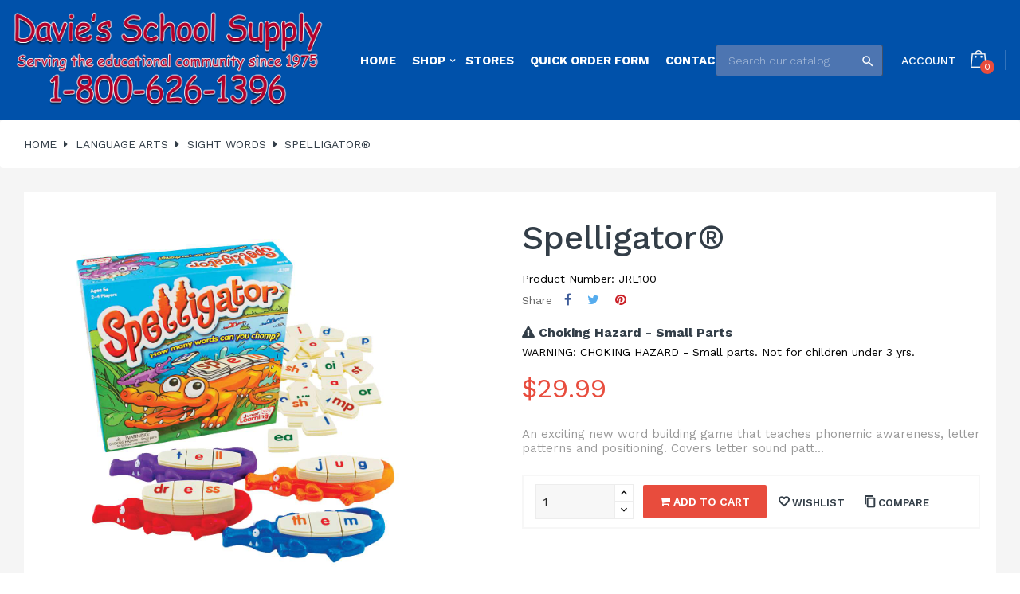

--- FILE ---
content_type: text/html; charset=utf-8
request_url: https://davieschoolsupply.com/11192-spelligatorr-jrl100-junior-learningr.html
body_size: 23653
content:
<!doctype html>
<html lang="en"         class="default"
    >

  <head>
    
      
  <meta charset="utf-8">


  <meta http-equiv="x-ua-compatible" content="ie=edge">



  <link rel="canonical" href="https://davieschoolsupply.com/11192-spelligatorr-jrl100-junior-learningr.html">

  <title>Spelligator® JRL100</title>
  <meta name="description" content="An exciting new word building game that teaches phonemic awareness, letter patterns and positioning. Covers letter sound patt...">
  <meta name="keywords" content="Spelligator® JRL100 Junior Learning® Sight Words">
    


  <meta name="viewport" content="width=device-width, initial-scale=1">



  <link rel="icon" type="image/vnd.microsoft.icon" href="/img/favicon.ico?1559928423">
  <link rel="shortcut icon" type="image/x-icon" href="/img/favicon.ico?1559928423">


  

    <link rel="stylesheet" href="https://davieschoolsupply.com/themes/theme_8/assets/css/theme.css" type="text/css" media="all">
  <link rel="stylesheet" href="https://davieschoolsupply.com/modules/blockreassurance/views/dist/front.css" type="text/css" media="all">
  <link rel="stylesheet" href="https://davieschoolsupply.com/themes/theme_8/modules/leoslideshow/css/typo/typo.css" type="text/css" media="all">
  <link rel="stylesheet" href="https://davieschoolsupply.com/themes/theme_8/modules/leoslideshow/css/iView/iview.css" type="text/css" media="all">
  <link rel="stylesheet" href="https://davieschoolsupply.com/themes/theme_8/modules/leoslideshow/css/iView/skin_4_responsive/style.css" type="text/css" media="all">
  <link rel="stylesheet" href="https://davieschoolsupply.com/themes/theme_8/modules/leoblog/css/leoblog.css" type="text/css" media="all">
  <link rel="stylesheet" href="https://davieschoolsupply.com/themes/theme_8/modules/leobootstrapmenu/css/megamenu.css" type="text/css" media="all">
  <link rel="stylesheet" href="https://davieschoolsupply.com/themes/theme_8/modules/leobootstrapmenu/css/leomenusidebar.css" type="text/css" media="all">
  <link rel="stylesheet" href="https://davieschoolsupply.com/themes/theme_8/modules/leofeature//css/front.css" type="text/css" media="all">
  <link rel="stylesheet" href="https://davieschoolsupply.com/modules/csi_percentagebasedshipping//views/css/front.css" type="text/css" media="all">
  <link rel="stylesheet" href="https://davieschoolsupply.com/modules/customertaxexemptfield//views/css/front.css" type="text/css" media="all">
  <link rel="stylesheet" href="https://davieschoolsupply.com/modules/csi_productmedia//views/css/front.css" type="text/css" media="all">
  <link rel="stylesheet" href="https://davieschoolsupply.com/js/jquery/ui/themes/base/minified/jquery-ui.min.css" type="text/css" media="all">
  <link rel="stylesheet" href="https://davieschoolsupply.com/js/jquery/ui/themes/base/minified/jquery.ui.theme.min.css" type="text/css" media="all">
  <link rel="stylesheet" href="https://davieschoolsupply.com/js/jquery/plugins/fancybox/jquery.fancybox.css" type="text/css" media="all">
  <link rel="stylesheet" href="https://davieschoolsupply.com/themes/theme_8/modules/ps_legalcompliance/views/css/aeuc_front.css" type="text/css" media="all">
  <link rel="stylesheet" href="https://davieschoolsupply.com/modules/leobootstrapmenu/js/fancybox/jquery.fancybox.css" type="text/css" media="all">
  <link rel="stylesheet" href="https://davieschoolsupply.com/modules/csi_productlabels/views/css/csiproductlabels.css" type="text/css" media="all">
  <link rel="stylesheet" href="https://davieschoolsupply.com/themes/theme_8/assets/css/custom.css" type="text/css" media="all">
  <link rel="stylesheet" href="https://davieschoolsupply.com/modules/appagebuilder/css/animate.css" type="text/css" media="all">
  <link rel="stylesheet" href="https://davieschoolsupply.com/themes/theme_8/modules/appagebuilder/css/owl.carousel.css" type="text/css" media="all">
  <link rel="stylesheet" href="https://davieschoolsupply.com/themes/theme_8/modules/appagebuilder/css/owl.theme.css" type="text/css" media="all">
  <link rel="stylesheet" href="https://davieschoolsupply.com/themes/theme_8/modules/appagebuilder/css/styles.css" type="text/css" media="all">
  <link rel="stylesheet" href="https://davieschoolsupply.com/themes/theme_8/modules/appagebuilder/css/positions/headerposition1481633620.css" type="text/css" media="all">
  <link rel="stylesheet" href="https://davieschoolsupply.com/themes/theme_8/modules/appagebuilder/css/positions/footerposition1481626262.css" type="text/css" media="all">
  <link rel="stylesheet" href="https://davieschoolsupply.com/themes/theme_8/modules/appagebuilder/css/profiles/profile1483291764.css" type="text/css" media="all">





    


  

  <script type="text/javascript">
        var LEO_COOKIE_THEME = "LEO_UNICUS_PANEL_CONFIG";
        var buttoncompare_title_add = "Add to Compare";
        var buttoncompare_title_remove = "Remove from Compare";
        var buttonwishlist_title_add = "Add to Wishlist";
        var buttonwishlist_title_remove = "Remove from WishList";
        var comparator_max_item = 3;
        var compared_products = [];
        var disable_review_form_txt = "Not exists a criterion to review for this product or this language";
        var isLogged = false;
        var prestashop = {"cart":{"products":[],"totals":{"total":{"type":"total","label":"Total","amount":0,"value":"$0.00"},"total_including_tax":{"type":"total","label":"Total (tax incl.)","amount":0,"value":"$0.00"},"total_excluding_tax":{"type":"total","label":"Total (tax excl.)","amount":0,"value":"$0.00"}},"subtotals":{"products":{"type":"products","label":"Subtotal","amount":0,"value":"$0.00"},"discounts":null,"shipping":{"type":"shipping","label":"Shipping","amount":0,"value":""},"tax":{"type":"tax","label":"Taxes","amount":0,"value":"$0.00"}},"products_count":0,"summary_string":"0 items","vouchers":{"allowed":1,"added":[]},"discounts":[],"minimalPurchase":0,"minimalPurchaseRequired":""},"currency":{"name":"US Dollar","iso_code":"USD","iso_code_num":"840","sign":"$"},"customer":{"lastname":null,"firstname":null,"email":null,"birthday":null,"newsletter":null,"newsletter_date_add":null,"optin":null,"website":null,"company":null,"siret":null,"ape":null,"is_logged":false,"gender":{"type":null,"name":null},"addresses":[]},"language":{"name":"English (English)","iso_code":"en","locale":"en-US","language_code":"en-us","is_rtl":"0","date_format_lite":"m\/d\/Y","date_format_full":"m\/d\/Y H:i:s","id":1},"page":{"title":"","canonical":null,"meta":{"title":"Spelligator\u00ae JRL100","description":"An exciting new word building game that teaches phonemic awareness, letter patterns and positioning. Covers letter sound patt...","keywords":"Spelligator\u00ae JRL100 Junior Learning\u00ae Sight Words","robots":"index"},"page_name":"product","body_classes":{"lang-en":true,"lang-rtl":false,"country-US":true,"currency-USD":true,"layout-full-width":true,"page-product":true,"tax-display-enabled":true,"product-id-11192":true,"product-Spelligator\u00ae":true,"product-id-category-112022":true,"product-id-manufacturer-82":true,"product-id-supplier-0":true,"product-available-for-order":true},"admin_notifications":[]},"shop":{"name":"Davie's School Supply","logo":"\/img\/prestashop-logo-1559928404.jpg","stores_icon":"\/img\/logo_stores.png","favicon":"\/img\/favicon.ico"},"urls":{"base_url":"https:\/\/davieschoolsupply.com\/","current_url":"https:\/\/davieschoolsupply.com\/11192-spelligatorr-jrl100-junior-learningr.html","shop_domain_url":"https:\/\/davieschoolsupply.com","img_ps_url":"https:\/\/davieschoolsupply.com\/img\/","img_cat_url":"https:\/\/davieschoolsupply.com\/img\/c\/","img_lang_url":"https:\/\/davieschoolsupply.com\/img\/l\/","img_prod_url":"https:\/\/davieschoolsupply.com\/img\/p\/","img_manu_url":"https:\/\/davieschoolsupply.com\/img\/m\/","img_sup_url":"https:\/\/davieschoolsupply.com\/img\/su\/","img_ship_url":"https:\/\/davieschoolsupply.com\/img\/s\/","img_store_url":"https:\/\/davieschoolsupply.com\/img\/st\/","img_col_url":"https:\/\/davieschoolsupply.com\/img\/co\/","img_url":"https:\/\/davieschoolsupply.com\/themes\/theme_8\/assets\/img\/","css_url":"https:\/\/davieschoolsupply.com\/themes\/theme_8\/assets\/css\/","js_url":"https:\/\/davieschoolsupply.com\/themes\/theme_8\/assets\/js\/","pic_url":"https:\/\/davieschoolsupply.com\/upload\/","pages":{"address":"https:\/\/davieschoolsupply.com\/address","addresses":"https:\/\/davieschoolsupply.com\/addresses","authentication":"https:\/\/davieschoolsupply.com\/login","cart":"https:\/\/davieschoolsupply.com\/cart","category":"https:\/\/davieschoolsupply.com\/index.php?controller=category","cms":"https:\/\/davieschoolsupply.com\/index.php?controller=cms","contact":"https:\/\/davieschoolsupply.com\/contact-us","discount":"https:\/\/davieschoolsupply.com\/discount","guest_tracking":"https:\/\/davieschoolsupply.com\/guest-tracking","history":"https:\/\/davieschoolsupply.com\/order-history","identity":"https:\/\/davieschoolsupply.com\/identity","index":"https:\/\/davieschoolsupply.com\/","my_account":"https:\/\/davieschoolsupply.com\/my-account","order_confirmation":"https:\/\/davieschoolsupply.com\/order-confirmation","order_detail":"https:\/\/davieschoolsupply.com\/index.php?controller=order-detail","order_follow":"https:\/\/davieschoolsupply.com\/order-follow","order":"https:\/\/davieschoolsupply.com\/order","order_return":"https:\/\/davieschoolsupply.com\/index.php?controller=order-return","order_slip":"https:\/\/davieschoolsupply.com\/credit-slip","pagenotfound":"https:\/\/davieschoolsupply.com\/page-not-found","password":"https:\/\/davieschoolsupply.com\/password-recovery","pdf_invoice":"https:\/\/davieschoolsupply.com\/index.php?controller=pdf-invoice","pdf_order_return":"https:\/\/davieschoolsupply.com\/index.php?controller=pdf-order-return","pdf_order_slip":"https:\/\/davieschoolsupply.com\/index.php?controller=pdf-order-slip","prices_drop":"https:\/\/davieschoolsupply.com\/prices-drop","product":"https:\/\/davieschoolsupply.com\/index.php?controller=product","search":"https:\/\/davieschoolsupply.com\/search","sitemap":"https:\/\/davieschoolsupply.com\/sitemap","stores":"https:\/\/davieschoolsupply.com\/stores","supplier":"https:\/\/davieschoolsupply.com\/supplier","register":"https:\/\/davieschoolsupply.com\/login?create_account=1","order_login":"https:\/\/davieschoolsupply.com\/order?login=1"},"theme_assets":"\/themes\/theme_8\/assets\/","actions":{"logout":"https:\/\/davieschoolsupply.com\/?mylogout="}},"configuration":{"display_taxes_label":true,"is_catalog":false,"show_prices":true,"opt_in":{"partner":true},"quantity_discount":{"type":"discount","label":"Discount"},"voucher_enabled":1,"return_enabled":1},"field_required":[],"breadcrumb":{"links":[{"title":"Home","url":"https:\/\/davieschoolsupply.com\/"},{"title":"Language Arts","url":"https:\/\/davieschoolsupply.com\/112-language-arts"},{"title":"Sight Words","url":"https:\/\/davieschoolsupply.com\/112022-language-arts-sight-words"},{"title":"Spelligator\u00ae","url":"https:\/\/davieschoolsupply.com\/11192-spelligatorr-jrl100-junior-learningr.html"}],"count":4},"link":{"protocol_link":"https:\/\/","protocol_content":"https:\/\/"},"time":1769900452,"static_token":"80a2444e92d6c6650bc08687cd6245d3","token":"2848ab4ca6e246f51cf8786d4d424ed0"};
        var productcompare_add = "The product has been added to list compare";
        var productcompare_max_item = "You cannot add more than 3 product(s) to the product comparison";
        var productcompare_remove = "The product was successfully removed from list compare";
        var productcompare_url = "https:\/\/davieschoolsupply.com\/module\/leofeature\/productscompare";
        var productcompare_viewlistcompare = "View list compare";
        var psemailsubscription_subscription = "https:\/\/davieschoolsupply.com\/module\/ps_emailsubscription\/subscription";
        var psr_icon_color = "#F19D76";
        var wishlist_add = "The product was successfully added to your wishlist";
        var wishlist_cancel_txt = "Cancel";
        var wishlist_confirm_del_txt = "Delete selected item?";
        var wishlist_del_default_txt = "Cannot delete default wishlist";
        var wishlist_email_txt = "Email";
        var wishlist_loggin_required = "You must be logged in to manage your wishlist";
        var wishlist_ok_txt = "Ok";
        var wishlist_quantity_required = "You must enter a quantity";
        var wishlist_remove = "The product was successfully removed from your wishlist";
        var wishlist_reset_txt = "Reset";
        var wishlist_send_txt = "Send";
        var wishlist_send_wishlist_txt = "Send wishlist";
        var wishlist_url = "https:\/\/davieschoolsupply.com\/module\/leofeature\/mywishlist";
        var wishlist_viewwishlist = "View your wishlist";
      </script>
<script type="text/javascript">
	var choosefile_text = "Choose file";
	var turnoff_popup_text = "Do not show this popup again";

	var size_item_quickview = 81;
	var style_scroll_quickview = 'horizontal';
	
	var size_item_page = 105;
	var style_scroll_page = 'horizontal';
	
	var size_item_quickview_attr = 81;	
	var style_scroll_quickview_attr = 'horizontal';
	
	var size_item_popup = 150;
	var style_scroll_popup = 'vertical';
</script>


  
                <script type="text/javascript">
                    var pfeatures = {"6":{"24":{"id_product":"11192","id_feature":"6","name":"Grade(s)","id_feature_value":"24","value":"2"},"23":{"id_product":"11192","id_feature":"6","name":"Grade(s)","id_feature_value":"23","value":"1"},"22":{"id_product":"11192","id_feature":"6","name":"Grade(s)","id_feature_value":"22","value":"K"}},"15":{"3909":{"id_product":"11192","id_feature":"15","name":"Product Height","id_feature_value":"3909","value":"10.51\"H"}},"16":{"1573":{"id_product":"11192","id_feature":"16","name":"Product Width","id_feature_value":"1573","value":"2.95\"W"}},"17":{"3910":{"id_product":"11192","id_feature":"17","name":"Product Depth","id_feature_value":"3910","value":"10.51\"D"}},"18":{"2394":{"id_product":"11192","id_feature":"18","name":"Product Weight","id_feature_value":"2394","value":"1.54 lbs."}},"44":{"1184":{"id_product":"11192","id_feature":"44","name":"Manufacturer","id_feature_value":"1184","value":"Junior Learning, Inc."}}},
                    feature_positions = {"16":["1573"],"18":["2394"],"15":["3909"],"17":["3910"],"44":["1184"],"6":["22","24","23"]},
                    features_position = ["16","18","15","17","44","6"],
                    ordered_features = new Array();
                            ordered_features[0] = {"16":["1573"]};
                            ordered_features[1] = {"18":["2394"]};
                            ordered_features[2] = {"15":["3909"]};
                            ordered_features[3] = {"17":["3910"]};
                            ordered_features[4] = {"44":["1184"]};
                            ordered_features[5] = {"6":["22","24","23"]};
                </script><script type="text/javascript">
	
	var FancyboxI18nClose = "Close";
	var FancyboxI18nNext = "Next";
	var FancyboxI18nPrev = "Previous";
	var current_link = "http://davieschoolsupply.com/";		
	var currentURL = window.location;
	currentURL = String(currentURL);
	currentURL = currentURL.replace("https://","").replace("http://","").replace("www.","").replace( /#\w*/, "" );
	current_link = current_link.replace("https://","").replace("http://","").replace("www.","");
	var text_warning_select_txt = "Please select One to remove?";
	var text_confirm_remove_txt = "Are you sure to remove footer row?";
	var close_bt_txt = "Close";
	var list_menu = [];
	var list_menu_tmp = {};
	var list_tab = [];
	var isHomeMenu = 0;
	
</script>
<!-- Open Graph -->
<meta property="og:title" content="Spelligator® JRL100" />
<meta property="og:description" content="An exciting new word building game that teaches phonemic awareness, letter patterns and positioning. Covers letter sound patt..." />
<meta property="og:image" content="https://davieschoolsupply.com/5404889-1/spelligatorr-jrl100-junior-learningr.jpg" /><meta property="og:type" content="website" />

<!-- Twitter Cards -->
<meta name="twitter:domain" content="davieschoolsupply.com" />
<meta name="twitter:card" content="summary_large_image"><meta name="twitter:title" content="Spelligator®"><meta name="twitter:description" content="An exciting new word building game that teaches phonemic awareness, letter patterns and positioning. Covers letter sound patt..."><meta name="twitter:image:src" content="https://davieschoolsupply.com/5404889-home_default/spelligatorr-jrl100-junior-learningr.jpg">
<meta http-equiv="X-UA-Compatible" content="IE=edge,chrome=1" />
<meta http-equiv="cleartype" content="on" />
<meta http-equiv="x-dns-prefetch-control" value="on" />
<meta name="HandheldFriendly" content="true" />
<meta name="MobileOptimized" content="640" />
<meta name="apple-mobile-web-app-capable" content="yes" />
<link rel="dns-prefetch" href="//www.google-analytics.com" />
<link rel="dns-prefetch" href="//twitter.com" />
<link rel="dns-prefetch" href="//facebook.com" />
<link rel="dns-prefetch" href="//apis.google.com" />
<link rel="dns-prefetch" href="//fonts.googleapis.com" />
<link rel="dns-prefetch" href="//ssl.gstatic.com" />
<link rel="dns-prefetch" href="//davieschoolsupply.com" />

<link rel="preconnect" href="//www.google-analytics.com" crossorigin />
<link rel="preconnect" href="//twitter.com" crossorigin />
<link rel="preconnect" href="//facebook.com" crossorigin />
<link rel="preconnect" href="//apis.google.com" crossorigin />
<link rel="preconnect" href="//fonts.googleapis.com" crossorigin />
<link rel="preconnect" href="//ssl.gstatic.com" crossorigin />
<link rel="preconnect" href="//davieschoolsupply.com" crossorigin />


<script type="text/javascript">
	(window.gaDevIds=window.gaDevIds||[]).push('d6YPbH');
	(function(i,s,o,g,r,a,m){i['GoogleAnalyticsObject']=r;i[r]=i[r]||function(){
	(i[r].q=i[r].q||[]).push(arguments)},i[r].l=1*new Date();a=s.createElement(o),
	m=s.getElementsByTagName(o)[0];a.async=1;a.src=g;m.parentNode.insertBefore(a,m)
	})(window,document,'script','https://www.google-analytics.com/analytics.js','ga');

            ga('create', 'UA-44957010-1', 'auto');
                        ga('send', 'pageview');
    
    ga('require', 'ec');
</script>

<!-- @file modules\appagebuilder\views\templates\hook\header -->

<script>
    /**
     * List functions will run when document.ready()
     */
    var ap_list_functions = [];
    /**
     * List functions will run when window.load()
     */
    var ap_list_functions_loaded = [];

    /**
     * List functions will run when document.ready() for theme
     */
    
    var products_list_functions = [];
</script>


<script type='text/javascript'>
    var leoOption = {
        category_qty:1,
        product_list_image:1,
        product_one_img:1,
        productCdown: 1,
        productColor: 0,
        homeWidth: 400,
        homeheight: 400,
	}

    ap_list_functions.push(function(){
        if (typeof $.LeoCustomAjax !== "undefined" && $.isFunction($.LeoCustomAjax)) {
            var leoCustomAjax = new $.LeoCustomAjax();
            leoCustomAjax.processAjax();
        }
    });
</script>




<link rel="apple-touch-icon" sizes="180x180" href="/apple-touch-icon.png">
<link rel="icon" type="image/png" sizes="32x32" href="/favicon-32x32.png">
<link rel="icon" type="image/png" sizes="16x16" href="/favicon-16x16.png">
<link rel="manifest" href="/site.webmanifest">
<link rel="mask-icon" href="/safari-pinned-tab.svg" color="#5bbad5">
<meta name="msapplication-TileColor" content="#da532c">
<meta name="theme-color" content="#ffffff">


    
  <meta property="og:type" content="product">
  <meta property="og:url" content="https://davieschoolsupply.com/11192-spelligatorr-jrl100-junior-learningr.html">
  <meta property="og:title" content="Spelligator® JRL100">
  <meta property="og:site_name" content="Davie&#039;s School Supply">
  <meta property="og:description" content="An exciting new word building game that teaches phonemic awareness, letter patterns and positioning. Covers letter sound patt...">
  <meta property="og:image" content="//images.salsify.com/image/upload/s--4tEi76Vo--/c_lpad,w_1200,h_1200,q_60,fl_progressive/q3vedwqibj6gzkbfrjnq.jpg">
  <meta property="product:pretax_price:amount" content="29.99">
  <meta property="product:pretax_price:currency" content="USD">
  <meta property="product:price:amount" content="29.99">
  <meta property="product:price:currency" content="USD">
    <meta property="product:weight:value" content="2.000000">
  <meta property="product:weight:units" content="lb">
  
  </head>

  <body id="product" class="lang-en country-us currency-usd layout-full-width page-product tax-display-enabled product-id-11192 product-spelligator- product-id-category-112022 product-id-manufacturer-82 product-id-supplier-0 product-available-for-order ">

    
      
    

    <main id="page" class="full-width-page">
      
              
      <header id="header">
        <div class="header-container">
          
            
  <div class="header-banner">
          <div class="container">
              <div class="inner"></div>
          </div>
        </div>



  <nav class="header-nav">
    <div class="topnav">
            <div class="container">
              <div class="inner"></div>
            </div>
          </div>
    <div class="bottomnav">
              <div class="container">
              <div class="inner"></div>
              </div>
          </div>
  </nav>



  <div class="header-top">
          <div class="inner"><!-- @file modules\appagebuilder\views\templates\hook\ApRow -->
    <div        class="row box-header ApRow  has-bg bg-boxed"
	        data-bg=" no-repeat"                style="background: no-repeat;"        >
        
                                    <!-- @file modules\appagebuilder\views\templates\hook\ApColumn -->
<div    class="col-xl-4 col-lg-4 col-md-12 col-sm-12 col-xs-12 col-sp-12 group-left-header ApColumn "
	    >
                    <!-- @file modules\appagebuilder\views\templates\hook\ApGenCode -->


	<a href="https://davieschoolsupply.com/" title="Davie&#039;s School Supply"><img class="logo img-fluid" src="/img/prestashop-logo-1559928404.jpg" alt="Davie&#039;s School Supply"/></a>


    </div><!-- @file modules\appagebuilder\views\templates\hook\ApColumn -->
<div    class="col-xl-6 col-lg-6 col-md-5 col-sm-3 col-xs-3 col-sp-2-4 group-left-header ApColumn "
	    >
                    <!-- @file modules\appagebuilder\views\templates\hook\ApSlideShow -->
<div id="memgamenu-form_8464296712283506" class="ApMegamenu">
				<nav data-megamenu-id="8464296712283506" class="leo-megamenu cavas_menu navbar navbar-default enable-canvas " role="navigation">
			<!-- Brand and toggle get grouped for better mobile display -->
			<div class="navbar-header">
				<button type="button" class="navbar-toggler hidden-lg-up" data-toggle="collapse" data-target=".megamenu-off-canvas-8464296712283506">
					<span class="sr-only">Toggle navigation</span>
					&#9776;
					<!--
					<span class="icon-bar"></span>
					<span class="icon-bar"></span>
					<span class="icon-bar"></span>
					-->
				</button>
			</div>
			<!-- Collect the nav links, forms, and other content for toggling -->
			
			<div class="leo-top-menu collapse navbar-toggleable-md megamenu-off-canvas megamenu-off-canvas-8464296712283506"><ul class="nav navbar-nav megamenu horizontal"><li class="nav-item   " ><a href="https://davieschoolsupply.com/" target="_self" class="nav-link has-category"><span class="menu-title">Home</span></a></li><li class="nav-item parent dropdown  aligned-fullwidth  " ><a class="nav-link dropdown-toggle has-category" data-toggle="dropdown" href="https://davieschoolsupply.com/#" target="_top"><span class="menu-title">Shop</span></a><b class="caret"></b><div class="dropdown-menu dropdown-sub mega-cols cols4"  ><div class="dropdown-menu-inner"><div class="row"><div class="mega-col col-sm-3 col-1" data-type="menu" data-colwidth="3"><div class="inner"><ul><li class="nav-item   " ><a class="nav-link" href="https://davieschoolsupply.com/101-active-play" target="_self"><span class="menu-title">Active Play</span></a></li><li class="nav-item   " ><a class="nav-link" href="https://davieschoolsupply.com/102-arts-crafts" target="_self"><span class="menu-title">Arts & Crafts</span></a></li><li class="nav-item   " ><a class="nav-link" href="https://davieschoolsupply.com/103-blocks-construction-play" target="_self"><span class="menu-title">Blocks & Construction</span></a></li><li class="nav-item   " ><a class="nav-link" href="https://davieschoolsupply.com/105-carpets" target="_self"><span class="menu-title">Carpets</span></a></li><li class="nav-item   " ><a class="nav-link" href="https://davieschoolsupply.com/129-classroom-collections" target="_self"><span class="menu-title">Classroom Collections</span></a></li><li class="nav-item   " ><a class="nav-link" href="https://davieschoolsupply.com/104-classroom-decor" target="_self"><span class="menu-title">Classroom Décor</span></a></li><li class="nav-item   " ><a class="nav-link" href="https://davieschoolsupply.com/107-classroom-technology" target="_self"><span class="menu-title">Classroom Technology</span></a></li></ul></div></div><div class="mega-col col-sm-3 col-2" data-type="menu" data-colwidth="3"><div class="inner"><ul><li class="nav-item   " ><a class="nav-link" href="https://davieschoolsupply.com/108-dramatic-play" target="_self"><span class="menu-title">Dramatic Play</span></a></li><li class="nav-item   " ><a class="nav-link" href="https://davieschoolsupply.com/109-early-learning" target="_self"><span class="menu-title">Early Learning</span></a></li><li class="nav-item   " ><a class="nav-link" href="https://davieschoolsupply.com/110-furniture" target="_self"><span class="menu-title">Furniture</span></a></li><li class="nav-item   " ><a class="nav-link" href="https://davieschoolsupply.com/111-games" target="_self"><span class="menu-title">Games</span></a></li><li class="nav-item   " ><a class="nav-link" href="https://davieschoolsupply.com/127-infant-toddler" target="_self"><span class="menu-title">Infant & Toddler</span></a></li><li class="nav-item   " ><a class="nav-link" href="https://davieschoolsupply.com/112-language-arts" target="_self"><span class="menu-title">Language Arts</span></a></li><li class="nav-item   " ><a class="nav-link" href="https://davieschoolsupply.com/106-literature" target="_self"><span class="menu-title">Literature</span></a></li></ul></div></div><div class="mega-col col-sm-3 col-3" data-type="menu" data-colwidth="3"><div class="inner"><ul><li class="nav-item   " ><a class="nav-link" href="https://davieschoolsupply.com/113-mathematics" target="_self"><span class="menu-title">Mathematics</span></a></li><li class="nav-item   " ><a class="nav-link" href="https://davieschoolsupply.com/115-multilingual-ell-esl" target="_self"><span class="menu-title">Multilingual/ELL/ESL</span></a></li><li class="nav-item   " ><a class="nav-link" href="https://davieschoolsupply.com/116-music" target="_self"><span class="menu-title">Music</span></a></li><li class="nav-item   " ><a class="nav-link" href="https://davieschoolsupply.com/117-office-supplies" target="_self"><span class="menu-title">Office Supplies</span></a></li><li class="nav-item   " ><a class="nav-link" href="https://davieschoolsupply.com/128-outdoor-play" target="_self"><span class="menu-title">Outdoor Play</span></a></li><li class="nav-item   " ><a class="nav-link" href="https://davieschoolsupply.com/118-puzzles" target="_self"><span class="menu-title">Puzzles</span></a></li><li class="nav-item   " ><a class="nav-link" href="https://davieschoolsupply.com/119-resource-activity-books" target="_self"><span class="menu-title">Resource/Activity Books</span></a></li></ul></div></div><div class="mega-col col-sm-3 col-4" data-type="menu" data-colwidth="3"><div class="inner"><ul><li class="nav-item   " ><a class="nav-link" href="https://davieschoolsupply.com/120-rewards-incentives" target="_self"><span class="menu-title">Rewards & Incentives</span></a></li><li class="nav-item   " ><a class="nav-link" href="https://davieschoolsupply.com/121-science" target="_self"><span class="menu-title">Science</span></a></li><li class="nav-item   " ><a class="nav-link" href="https://davieschoolsupply.com/122-social-studies" target="_self"><span class="menu-title">Social Studies</span></a></li><li class="nav-item   " ><a class="nav-link" href="https://davieschoolsupply.com/123-exceptional-learners" target="_self"><span class="menu-title">Special Needs</span></a></li><li class="nav-item   " ><a class="nav-link" href="https://davieschoolsupply.com/125-teacher-resources" target="_self"><span class="menu-title">Teacher Resources</span></a></li><li class="nav-item   " ><a class="nav-link" href="https://davieschoolsupply.com/126-teacher-classroom-essentials" target="_self"><span class="menu-title">Teacher/Classroom Essentials</span></a></li></ul></div></div></div></div></div></li><li class="nav-item   " ><a href="https://davieschoolsupply.com/stores" target="_self" class="nav-link has-category"><span class="menu-title">Stores</span></a></li><li class="nav-item   " ><a href="https://davieschoolsupply.com/quick-order-form.html" target="_self" class="nav-link has-category"><span class="menu-title">Quick Order Form</span></a></li><li class="nav-item   " ><a href="https://davieschoolsupply.com/contact-us" target="_self" class="nav-link has-category"><span class="menu-title">Contact Us</span></a></li></ul></div>
	</nav>
	<script type="text/javascript">
	// <![CDATA[				
			// var type="horizontal";
			// checkActiveLink();
			// checkTarget();
			list_menu_tmp.id = 8464296712283506;
			list_menu_tmp.type = 'horizontal';
	// ]]>
	
									
				// offCanvas();
				// var show_cavas = 1;
				// console.log('testaaa');
				// console.log(show_cavas);
				list_menu_tmp.show_cavas =1;
			
		
				
		list_menu_tmp.list_tab = list_tab;
		list_menu.push(list_menu_tmp);
		list_menu_tmp = {};	
		list_tab = {};
		
	</script>

	</div>

    </div><!-- @file modules\appagebuilder\views\templates\hook\ApColumn -->
<div    class="col-xl-2 col-lg-2 col-md-6 col-sm-9 col-xs-9 col-sp-9-6 group-right-header ApColumn "
	    >
                    <!-- @file modules\appagebuilder\views\templates\hook\ApModule -->

<!-- Block search module TOP -->
<div id="search_widget" class="search-widget popup-over" data-search-controller-url="//davieschoolsupply.com/search">
	<a data-target="#" data-toggle="dropdown" aria-haspopup="true" aria-expanded="false" class="float-xs-right hidden-xl-up popup-title">
	    <i class="material-icons search">&#xE8B6;</i>
	</a>
	<form method="get" action="//davieschoolsupply.com/search" class="popup-content" id="search_form">
		<input type="hidden" name="controller" value="search">
		<input type="text" name="s" value="" placeholder="Search our catalog" aria-label="Search">
		<button type="submit">
			<i class="material-icons search">&#xE8B6;</i>
		</button>
	</form>
</div>
<!-- /Block search module TOP -->

<!-- @file modules\appagebuilder\views\templates\hook\ApModule -->

<div class="userinfo-selector links dropdown js-dropdown popup-over">
  <a href="javascript:void(0)" data-toggle="dropdown" class="popup-title" title="Account">
    <span>Account</span>
 </a>
  <ul class="popup-content dropdown-menu user-info">

          <li>
        <a
          class="signin dropdown-item"
          href="https://davieschoolsupply.com/my-account"
          title="Log in to your customer account"
          rel="nofollow"
        >
          <span>Sign in</span>
        </a>
      </li>
    
    <li>
      <a
        class="myacount dropdown-item"
        href="https://davieschoolsupply.com/my-account"
        title="My account"
        rel="nofollow"
      >
        <span>My account</span>
      </a>
    </li>

        <li>
      <a
        class="ap-btn-wishlist dropdown-item"
        href="//davieschoolsupply.com/module/leofeature/mywishlist"
        title="Wishlist"
        rel="nofollow"
      >
        <span>Wishlist</span>
		<span class="ap-total-wishlist ap-total"></span>
      </a>
    </li>
        	<li>
      <a
        class="ap-btn-compare dropdown-item"
        href="//davieschoolsupply.com/module/leofeature/productscompare"
        title="Compare"
        rel="nofollow"
      >
        <span>Compare</span>
		<span class="ap-total-compare ap-total"></span>
      </a>
    </li>
        
  </ul>
</div>

<!-- @file modules\appagebuilder\views\templates\hook\ApModule -->

<div id="cart-block">
  <div class="blockcart cart-preview inactive" data-refresh-url="//davieschoolsupply.com/module/ps_shoppingcart/ajax">
    <div class="header">
              <i class="shopping-cart"></i>
        <span class="hidden-sm-down title-cart">Cart</span>
        <span class="cart-products-count">0</span>
          </div>
  </div>
</div>


    </div>
            </div>
    </div>
          </div>
  

          
        </div>
      </header>
      
        
<aside id="notifications">
  <div class="container">
    
    
    
      </div>
</aside>
      
      <section id="wrapper">
	
                <div class="row">
            

            
  <div id="content-wrapper" class="col-lg-12 col-xs-12">
  	
      <nav data-depth="4" class="breadcrumb">
  <ol itemscope itemtype="http://schema.org/BreadcrumbList">
                      
            <li itemprop="itemListElement" itemscope itemtype="http://schema.org/ListItem">
              <a itemprop="item" href="https://davieschoolsupply.com/">
                <span itemprop="name">Home</span>
              </a>
              <meta itemprop="position" content="1">
            </li>
          
                              
            <li itemprop="itemListElement" itemscope itemtype="http://schema.org/ListItem">
              <a itemprop="item" href="https://davieschoolsupply.com/112-language-arts">
                <span itemprop="name">Language Arts</span>
              </a>
              <meta itemprop="position" content="2">
            </li>
          
                              
            <li itemprop="itemListElement" itemscope itemtype="http://schema.org/ListItem">
              <a itemprop="item" href="https://davieschoolsupply.com/112022-language-arts-sight-words">
                <span itemprop="name">Sight Words</span>
              </a>
              <meta itemprop="position" content="3">
            </li>
          
                              
            <li itemprop="itemListElement" itemscope itemtype="http://schema.org/ListItem">
              <a itemprop="item" href="https://davieschoolsupply.com/11192-spelligatorr-jrl100-junior-learningr.html">
                <span itemprop="name">Spelligator®</span>
              </a>
              <meta itemprop="position" content="4">
            </li>
          
              </ol>
</nav>
    
    

  <section id="main" itemscope itemtype="https://schema.org/Product">
    <meta itemprop="url" content="https://davieschoolsupply.com/11192-spelligatorr-jrl100-junior-learningr.html">

      <div class="row">
        <div class="col-xxl-4-8 col-lg-6 col-md-12 block-image">
          
            <section class="page-content" id="content">
            
              
    
                
                  <div class="images-container">
  
    <div class="product-cover">
      
        <ul class="product-flags">
                  </ul>
      
      <img class="js-qv-product-cover img-fluid" src="//images.salsify.com/image/upload/s--4tEi76Vo--/c_lpad,w_1200,h_1200,q_60,fl_progressive/q3vedwqibj6gzkbfrjnq.jpg" alt="s--4tEi76Vo--/q3vedwqibj6gzkbfrjnq.jpg" title="s--4tEi76Vo--/q3vedwqibj6gzkbfrjnq.jpg" itemprop="image">
      <div class="layer hidden-sm-down" data-toggle="modal" data-target="#product-modal">
        <i class="material-icons zoom-in">&#xE8FF;</i>
      </div>
    </div>
  

  <div class="thumb-block">
    
      <div class="js-qv-mask mask">
        <ul class="product-images js-qv-product-images">
                      <li class="thumb-container">
              <img
                class="thumb js-thumb  selected "
                data-image-medium-src="//images.salsify.com/image/upload/s--4tEi76Vo--/c_lpad,w_452,h_452,q_60,fl_progressive/q3vedwqibj6gzkbfrjnq.jpg"
                data-image-large-src="//images.salsify.com/image/upload/s--4tEi76Vo--/c_lpad,w_1200,h_1200,q_60,fl_progressive/q3vedwqibj6gzkbfrjnq.jpg"
                src="//images.salsify.com/image/upload/s--4tEi76Vo--/c_lpad,w_100,h_100,q_60,fl_progressive/q3vedwqibj6gzkbfrjnq.jpg"
                alt="s--4tEi76Vo--/q3vedwqibj6gzkbfrjnq.jpg"
                title="s--4tEi76Vo--/q3vedwqibj6gzkbfrjnq.jpg"
                width="100"
                itemprop="image"
              >
            </li>
                      <li class="thumb-container">
              <img
                class="thumb js-thumb "
                data-image-medium-src="//images.salsify.com/image/upload/s--JSxsbBtX--/c_lpad,w_452,h_452,q_60,fl_progressive/u7sbkr4nimzmankytrls.jpg"
                data-image-large-src="//images.salsify.com/image/upload/s--JSxsbBtX--/c_lpad,w_1200,h_1200,q_60,fl_progressive/u7sbkr4nimzmankytrls.jpg"
                src="//images.salsify.com/image/upload/s--JSxsbBtX--/c_lpad,w_100,h_100,q_60,fl_progressive/u7sbkr4nimzmankytrls.jpg"
                alt="s--JSxsbBtX--/u7sbkr4nimzmankytrls.jpg"
                title="s--JSxsbBtX--/u7sbkr4nimzmankytrls.jpg"
                width="100"
                itemprop="image"
              >
            </li>
                      <li class="thumb-container">
              <img
                class="thumb js-thumb "
                data-image-medium-src="//images.salsify.com/image/upload/s--9oqG3-lT--/c_lpad,w_452,h_452,q_60,fl_progressive/xauw8lkq7fsrar8mk7eq.jpg"
                data-image-large-src="//images.salsify.com/image/upload/s--9oqG3-lT--/c_lpad,w_1200,h_1200,q_60,fl_progressive/xauw8lkq7fsrar8mk7eq.jpg"
                src="//images.salsify.com/image/upload/s--9oqG3-lT--/c_lpad,w_100,h_100,q_60,fl_progressive/xauw8lkq7fsrar8mk7eq.jpg"
                alt="s--9oqG3-lT--/xauw8lkq7fsrar8mk7eq.jpg"
                title="s--9oqG3-lT--/xauw8lkq7fsrar8mk7eq.jpg"
                width="100"
                itemprop="image"
              >
            </li>
                      <li class="thumb-container">
              <img
                class="thumb js-thumb "
                data-image-medium-src="//images.salsify.com/image/upload/s--63DlL_IM--/c_lpad,w_452,h_452,q_60,fl_progressive/sqi8ltfvly7sg5g5bwoa.jpg"
                data-image-large-src="//images.salsify.com/image/upload/s--63DlL_IM--/c_lpad,w_1200,h_1200,q_60,fl_progressive/sqi8ltfvly7sg5g5bwoa.jpg"
                src="//images.salsify.com/image/upload/s--63DlL_IM--/c_lpad,w_100,h_100,q_60,fl_progressive/sqi8ltfvly7sg5g5bwoa.jpg"
                alt="s--63DlL_IM--/sqi8ltfvly7sg5g5bwoa.jpg"
                title="s--63DlL_IM--/sqi8ltfvly7sg5g5bwoa.jpg"
                width="100"
                itemprop="image"
              >
            </li>
                  </ul>
      </div>
      <div class="scroll-box-arrows scroll arrows js-arrows">
        <i class="material-icons left arrow-down js-arrow-down">&#xE314;</i>
        <i class="material-icons right arrow-up js-arrow-up">&#xE315;</i>
      </div>
    
  </div>

</div>
    <div class="video-wrapper">
    <hr>
                    <h3>Product Media</h3>
                        </div>

                

              
            </section>
          
          </div>
          <div class="col-xxl-7-2 col-lg-6 col-md-12 block-content">
            <div class="left-block">
              
                
                  <h1 class="h1 product-detail-name" itemprop="name">Spelligator®</h1>
                
              

                                <div style="padding-bottom: 10px;">
                  <span itemprop="sku" id="csi_prd_num">Product Number: JRL100</span>
                      <span itemprop="brand" content="Junior Learning®"></span>
                  </div>
                  <script type="text/javascript">
                    
                      document.addEventListener('DOMContentLoaded', function(){
                        prestashop.on('updatedProduct',function(resp){
                          let sku = $('#product-details .product-reference span').text();
                          if (sku) {
                            $('#csi_prd_num').text('Product Number: ' + sku);
                          }
                        });
                      }, false);
                    
              </script>
              
              
      <div class="social-sharing">
      <span>Share</span>
      <ul>
                  <li class="facebook icon-gray"><a href="https://www.facebook.com/sharer.php?u=https%3A%2F%2Fdavieschoolsupply.com%2F11192-spelligatorr-jrl100-junior-learningr.html" class="text-hide" title="Share" target="_blank">Share</a></li>
                  <li class="twitter icon-gray"><a href="https://twitter.com/intent/tweet?text=Spelligator%C2%AE https%3A%2F%2Fdavieschoolsupply.com%2F11192-spelligatorr-jrl100-junior-learningr.html" class="text-hide" title="Tweet" target="_blank">Tweet</a></li>
                  <li class="pinterest icon-gray"><a href="https://www.pinterest.com/pin/create/button/?media=%2F%2Fimages.salsify.com%2Fimage%2Fupload%2Fs--4tEi76Vo--%2Fc_lpad%2Cw_%2Ch_%2Cq_60%2Cfl_progressive%2Fq3vedwqibj6gzkbfrjnq.jpg&amp;url=https%3A%2F%2Fdavieschoolsupply.com%2F11192-spelligatorr-jrl100-junior-learningr.html" class="text-hide" title="Pinterest" target="_blank">Pinterest</a></li>
              </ul>
    </div>
  
            <h5><i title="Choking Hazard - Small Parts" class="fa fa-exclamation-triangle"></i> Choking Hazard - Small Parts</h5>
                <p>WARNING: CHOKING HAZARD - Small parts. Not for children under 3 yrs.</p>
    
            


              
                  <div class="product-prices">
    
          

    
      <div
        class="product-price h5 "
        itemprop="offers"
        itemscope
        itemtype="https://schema.org/Offer"
      >
        <link itemprop="availability" href="https://schema.org/InStock"/>
        <meta itemprop="priceCurrency" content="USD">
        <meta itemprop="url" content="https://davieschoolsupply.com/11192-spelligatorr-jrl100-junior-learningr.html">
        <meta itemprop="priceValidUntil" content="2026-05-01">
        
        <div class="current-price">
          <span itemprop="price" content="29.99">$29.99</span>

                  </div>

        
                  
      </div>
    

    
          

    
          

    
          

    

    <div class="tax-shipping-delivery-label">
    
          
    
          
    
    </div>
  </div>
              

              <div class="product-information">
                
                  <div id="product-description-short-11192" itemprop="description">An exciting new word building game that teaches phonemic awareness, letter patterns and positioning. Covers letter sound patt...</div>
                

                
                <div class="product-actions">
                  
                    <form action="https://davieschoolsupply.com/cart" method="post" id="add-to-cart-or-refresh">
                      <input type="hidden" name="token" value="80a2444e92d6c6650bc08687cd6245d3">
                      <input type="hidden" name="id_product" value="11192" id="product_page_product_id">
                      <input type="hidden" name="id_customization" value="0" id="product_customization_id">

                      
                        <div class="product-variants">
  </div>
                      

                      
                                              

                      
                        <section class="product-discounts">
  </section>
                      

                      
                        <div class="product-add-to-cart">
      <span class="control-label">Quantity</span>
    
      <div class="product-quantity">
        <div class="qty">
          <input
            type="text"
            name="qty"
            id="quantity_wanted"
            value="1"
            class="input-group"
            min="1"
	    aria-label="Quantity"
          />
        </div>
        <div class="add">
          <button
            class="btn btn-primary add-to-cart"
            data-button-action="add-to-cart"
            type="submit"
                      >
            <i class="fa fa-shopping-cart"></i>
            Add to cart
          </button>
        </div>
        <div class="wishlist">
			<a class="leo-wishlist-button btn-product btn" href="#" data-id-wishlist="" data-id-product="11192" data-id-product-attribute="0" title="Add to Wishlist">
			<span class="leo-wishlist-bt-loading cssload-speeding-wheel"></span>
			<span class="leo-wishlist-bt-content">
				<i class="icon-wishlist"></i>
				<span>Wishlist</span>
			</span>
		</a>
	</div>
        <div class="compare">
	<a class="leo-compare-button btn-product btn" href="#" data-id-product="11192" title="Add to Compare">
		<span class="leo-compare-bt-loading cssload-speeding-wheel"></span>
		<span class="leo-compare-bt-content">
			<i class="icon-compare"></i>
			<span>Compare</span>
		</span>
	</a>
</div>
      </div>
      <div class="clearfix"></div>
    
  </div>
  
      
  
    <p class="product-minimal-quantity">
          </p>
  
                      

                      
                        <input class="product-refresh ps-hidden-by-js" name="refresh" type="submit" value="Refresh">
                      
                    </form>
                  
                </div>
              </div>

            </div>
            <div class="right-block">
	            
                
<div class="blockreassurance_product">
            <div>
            <span class="item-product">
                                                    &nbsp;
            </span>
                          <p class="block-title" style="color:#000000;"></p>
                    </div>
            <div>
            <span class="item-product">
                                                    &nbsp;
            </span>
                          <p class="block-title" style="color:#000000;"></p>
                    </div>
            <div>
            <span class="item-product">
                                                    &nbsp;
            </span>
                          <p class="block-title" style="color:#000000;"></p>
                    </div>
        <div class="clearfix"></div>
</div>

              
            </div>
          </div>
      </div>

            	<div class="product-tabs tabs">
	  	<ul class="nav nav-tabs" role="tablist">
		    		    	<li class="nav-item">
				   <a
					 class="nav-link active"
					 data-toggle="tab"
					 href="#description"
					 role="tab"
					 aria-controls="description"
					  aria-selected="true">Description</a>
				</li>
	    			    <li class="nav-item">
				<a
				  class="nav-link"
				  data-toggle="tab"
				  href="#product-details"
				  role="tab"
				  aria-controls="product-details"
				  >Product Details</a>
			</li>
		    		    				<li class="nav-item">
	  <a class="nav-link leo-product-show-review-title" data-toggle="tab" href="#leo-product-show-review-content">Reviews</a>
	</li>


	  	</ul>

	  	<div class="tab-content" id="tab-content">
		   	<div class="tab-pane fade in active" id="description" role="tabpanel">
		     	
		       		<div class="product-description">An exciting new word building game that teaches phonemic awareness, letter patterns and positioning. Covers letter sound patterns, consonants, vowels, digraphs, and blends. The player who makes the most word wins! Ages 5 – adults.</div>
		     	
		   	</div>

		   	
		     	<div class="tab-pane fade"
     id="product-details"
     data-product="{&quot;id_shop_default&quot;:&quot;1&quot;,&quot;id_manufacturer&quot;:&quot;82&quot;,&quot;id_supplier&quot;:&quot;0&quot;,&quot;reference&quot;:&quot;JRL100&quot;,&quot;is_virtual&quot;:&quot;0&quot;,&quot;delivery_in_stock&quot;:&quot;&quot;,&quot;delivery_out_stock&quot;:&quot;&quot;,&quot;id_category_default&quot;:&quot;112022&quot;,&quot;on_sale&quot;:&quot;0&quot;,&quot;online_only&quot;:&quot;0&quot;,&quot;ecotax&quot;:0,&quot;minimal_quantity&quot;:&quot;1&quot;,&quot;low_stock_threshold&quot;:null,&quot;low_stock_alert&quot;:&quot;0&quot;,&quot;price&quot;:32.989,&quot;unity&quot;:&quot;&quot;,&quot;unit_price_ratio&quot;:&quot;0.000000&quot;,&quot;additional_shipping_cost&quot;:&quot;0.00&quot;,&quot;customizable&quot;:&quot;0&quot;,&quot;text_fields&quot;:&quot;0&quot;,&quot;uploadable_files&quot;:&quot;0&quot;,&quot;redirect_type&quot;:&quot;&quot;,&quot;id_type_redirected&quot;:&quot;0&quot;,&quot;available_for_order&quot;:&quot;1&quot;,&quot;available_date&quot;:&quot;0000-00-00&quot;,&quot;show_condition&quot;:&quot;0&quot;,&quot;condition&quot;:&quot;new&quot;,&quot;show_price&quot;:&quot;1&quot;,&quot;indexed&quot;:&quot;1&quot;,&quot;visibility&quot;:&quot;both&quot;,&quot;cache_default_attribute&quot;:&quot;0&quot;,&quot;advanced_stock_management&quot;:&quot;0&quot;,&quot;date_add&quot;:&quot;2019-07-09 09:01:18&quot;,&quot;date_upd&quot;:&quot;2026-01-25 01:18:03&quot;,&quot;pack_stock_type&quot;:&quot;3&quot;,&quot;meta_description&quot;:&quot;An exciting new word building game that teaches phonemic awareness, letter patterns and positioning. Covers letter sound patt...&quot;,&quot;meta_keywords&quot;:&quot;Spelligator\u00ae JRL100 Junior Learning\u00ae Sight Words&quot;,&quot;meta_title&quot;:&quot;Spelligator\u00ae JRL100&quot;,&quot;link_rewrite&quot;:&quot;spelligatorr-jrl100-junior-learningr&quot;,&quot;name&quot;:&quot;Spelligator\u00ae&quot;,&quot;description&quot;:&quot;An exciting new word building game that teaches phonemic awareness, letter patterns and positioning. Covers letter sound patterns, consonants, vowels, digraphs, and blends. The player who makes the most word wins! Ages 5 \u2013 adults.&quot;,&quot;description_short&quot;:&quot;An exciting new word building game that teaches phonemic awareness, letter patterns and positioning. Covers letter sound patt...&quot;,&quot;available_now&quot;:&quot;&quot;,&quot;available_later&quot;:&quot;&quot;,&quot;id&quot;:11192,&quot;id_product&quot;:11192,&quot;out_of_stock&quot;:0,&quot;new&quot;:0,&quot;id_product_attribute&quot;:&quot;0&quot;,&quot;quantity_wanted&quot;:1,&quot;extraContent&quot;:[],&quot;allow_oosp&quot;:true,&quot;category&quot;:&quot;language-arts-sight-words&quot;,&quot;category_name&quot;:&quot;Sight Words&quot;,&quot;link&quot;:&quot;https:\/\/davieschoolsupply.com\/11192-spelligatorr-jrl100-junior-learningr.html&quot;,&quot;attribute_price&quot;:0,&quot;price_tax_exc&quot;:29.99,&quot;price_without_reduction&quot;:29.99,&quot;reduction&quot;:0,&quot;specific_prices&quot;:[],&quot;quantity&quot;:999,&quot;quantity_all_versions&quot;:999,&quot;id_image&quot;:&quot;en-default&quot;,&quot;features&quot;:[{&quot;name&quot;:&quot;Grade(s)&quot;,&quot;value&quot;:&quot;2&quot;,&quot;id_feature&quot;:&quot;6&quot;},{&quot;name&quot;:&quot;Grade(s)&quot;,&quot;value&quot;:&quot;1&quot;,&quot;id_feature&quot;:&quot;6&quot;},{&quot;name&quot;:&quot;Grade(s)&quot;,&quot;value&quot;:&quot;K&quot;,&quot;id_feature&quot;:&quot;6&quot;},{&quot;name&quot;:&quot;Product Height&quot;,&quot;value&quot;:&quot;10.51\&quot;H&quot;,&quot;id_feature&quot;:&quot;15&quot;},{&quot;name&quot;:&quot;Product Width&quot;,&quot;value&quot;:&quot;2.95\&quot;W&quot;,&quot;id_feature&quot;:&quot;16&quot;},{&quot;name&quot;:&quot;Product Depth&quot;,&quot;value&quot;:&quot;10.51\&quot;D&quot;,&quot;id_feature&quot;:&quot;17&quot;},{&quot;name&quot;:&quot;Product Weight&quot;,&quot;value&quot;:&quot;1.54 lbs.&quot;,&quot;id_feature&quot;:&quot;18&quot;},{&quot;name&quot;:&quot;Manufacturer&quot;,&quot;value&quot;:&quot;Junior Learning, Inc.&quot;,&quot;id_feature&quot;:&quot;44&quot;}],&quot;attachments&quot;:[],&quot;virtual&quot;:0,&quot;pack&quot;:0,&quot;packItems&quot;:[],&quot;nopackprice&quot;:0,&quot;customization_required&quot;:false,&quot;rate&quot;:0,&quot;tax_name&quot;:&quot;&quot;,&quot;ecotax_rate&quot;:0,&quot;unit_price&quot;:0,&quot;customizations&quot;:{&quot;fields&quot;:[]},&quot;id_customization&quot;:0,&quot;is_customizable&quot;:false,&quot;show_quantities&quot;:false,&quot;quantity_label&quot;:&quot;Items&quot;,&quot;quantity_discounts&quot;:[],&quot;customer_group_discount&quot;:0}"
     role="tabpanel"
  >
  
          <div class="product-manufacturer">
                  <a href="https://davieschoolsupply.com/82_junior-learning">
            <img src="https://davieschoolsupply.com/img/m/82.jpg" class="img img-thumbnail manufacturer-logo" alt="Junior Learning®">
          </a>
              </div>
              <div class="product-reference">
        <label class="label">Product Number:  </label>
        <span itemprop="sku">JRL100</span>
      </div>
      

  
      

  
      

  
    <div class="product-out-of-stock">
      
    </div>
  




            <section class="product-features">
            <h3 class="h6">Data sheet</h3>
            <div class="data-table">
                <dl class="data-sheet">
                                                                        <dt class="name">Grade(s)</dt>
                            <dd class="value">  </dd>
                                            </dl>
            </div>
        </section>
    



  
  
      

  
      
</div>
		   	

		   	
		     			   	
		   		<div class="tab-pane fade in" id="leo-product-show-review-content">	

		<div id="product_reviews_block_tab">
												<p class="align_center">No customer reviews for the moment.</p>
									</div> 
	</div>	

		   			</div>
	</div>
        

    
          

    
      <section class="category-products block clearfix">
  <h2 class="products-section-title">
    Related products
  </h2>
  
                        <div class="block_content">
    <div class="products">
      <div class="owl-row">
        <div class="timeline-wrapper prepare"
          data-item="5" 
          data-xl="5" 
          data-lg="4" 
          data-md="3" 
          data-sm="2" 
          data-m="1"
        >
               
            <div class="timeline-parent">
                              <div class="timeline-item ">
                  <div class="animated-background">         
                    <div class="background-masker content-top"></div>             
                    <div class="background-masker content-second-line"></div>             
                    <div class="background-masker content-third-line"></div>              
                    <div class="background-masker content-fourth-line"></div>
                  </div>
                </div>
                          </div>
               
            <div class="timeline-parent">
                              <div class="timeline-item ">
                  <div class="animated-background">         
                    <div class="background-masker content-top"></div>             
                    <div class="background-masker content-second-line"></div>             
                    <div class="background-masker content-third-line"></div>              
                    <div class="background-masker content-fourth-line"></div>
                  </div>
                </div>
                          </div>
               
            <div class="timeline-parent">
                              <div class="timeline-item ">
                  <div class="animated-background">         
                    <div class="background-masker content-top"></div>             
                    <div class="background-masker content-second-line"></div>             
                    <div class="background-masker content-third-line"></div>              
                    <div class="background-masker content-fourth-line"></div>
                  </div>
                </div>
                          </div>
               
            <div class="timeline-parent">
                              <div class="timeline-item ">
                  <div class="animated-background">         
                    <div class="background-masker content-top"></div>             
                    <div class="background-masker content-second-line"></div>             
                    <div class="background-masker content-third-line"></div>              
                    <div class="background-masker content-fourth-line"></div>
                  </div>
                </div>
                          </div>
               
            <div class="timeline-parent">
                              <div class="timeline-item ">
                  <div class="animated-background">         
                    <div class="background-masker content-top"></div>             
                    <div class="background-masker content-second-line"></div>             
                    <div class="background-masker content-third-line"></div>              
                    <div class="background-masker content-fourth-line"></div>
                  </div>
                </div>
                          </div>
                  </div>
        <div id="category-products" class="owl-carousel owl-theme owl-loading">
                      <div class="item first">
              
                                  
                  <article class="product-miniature js-product-miniature" data-id-product="141124" data-id-product-attribute="0" itemscope itemtype="http://schema.org/Product">
  <div class="thumbnail-container">
    <div class="product-image">
<!-- @file modulesappagebuilderviewstemplatesfrontproductsfile_tpl -->

<a href="https://davieschoolsupply.com/141124-180-days-of-high-frequency-words-grade-prek-sep130219-shell-education-9781087662657.html" class="thumbnail product-thumbnail">
  <img
    class="img-fluid"
	src = "//images.salsify.com/image/upload/s--ioPW3Wau--/c_lpad,w_400,h_400,q_60,fl_progressive/vawzbmiizbpsgzvtkw91.jpg"
	alt = "s--ioPW3Wau--/vawzbmiizbpsgzvtkw91.jpg"
	data-full-size-image-url = "//images.salsify.com/image/upload/s--ioPW3Wau--/c_lpad,w_1200,h_1200,q_60,fl_progressive/vawzbmiizbpsgzvtkw91.jpg"
  >
  	<span class="product-additional" data-idproduct="141124"></span>
  </a> 

<div class="box-label">
  
          
</div>

<div class="highlighted-informations no-variants">
	
	  	
  </div>
<!-- @file modulesappagebuilderviewstemplatesfrontproductsfile_tpl -->
<div class="quickview no-variants">
  <a
    href="#"
    title="Quick view"
    class="quick-view btn-product"
    data-link-action="quickview"
  >
  	<span class="leo-quickview-bt-loading cssload-speeding-wheel"></span>
  	<span class="leo-quickview-bt-content">	
      <i class="icon-quickview"></i> <span>Quick view</span>
    </span>
  </a>
</div>

<!-- @file modulesappagebuilderviewstemplatesfrontproductsfile_tpl -->

  <ul class="product-flags">
      </ul>

</div>
    <div class="product-meta">
<!-- @file modulesappagebuilderviewstemplatesfrontproductsfile_tpl -->

  <h1 class="h3 product-title" itemprop="name"><a href="https://davieschoolsupply.com/141124-180-days-of-high-frequency-words-grade-prek-sep130219-shell-education-9781087662657.html">180 Days of High-Frequency Words, Grade PreK</a></h1>


<!-- @file modules\appagebuilder\views\templates\front\products\file_tpl -->
	<div class="leo-list-product-reviews" >
		<div class="leo-list-product-reviews-wraper">
			<div class="star_content clearfix">
															<div class="star"></div>
																				<div class="star"></div>
																				<div class="star"></div>
																				<div class="star"></div>
																				<div class="star"></div>
																</div>
					</div>
	</div>


<div class="box-media">
<!-- @file modulesappagebuilderviewstemplatesfrontproductsfile_tpl -->
        
                      
            <div class="product-price-and-shipping">
      
              <span class="price" itemprop="offers" itemscope itemtype="http://schema.org/Offer">
                <span itemprop="priceCurrency" content="USD"></span><span itemprop="price" content="22.99">$22.99</span>
              </span>

              

               <div class="unit_price">
                   
               </div>

               
            </div>
                  

<!-- @file modules\appagebuilder\views\templates\front\products\file_tpl -->

<div class="button-container cart">
	<form action="https://davieschoolsupply.com/cart" method="post">
		<input type="hidden" name="token" value="80a2444e92d6c6650bc08687cd6245d3">
		<input type="hidden" value="999" class="quantity_product quantity_product_141124" name="quantity_product">
		<input type="hidden" value="1" class="minimal_quantity minimal_quantity_141124" name="minimal_quantity">
		<input type="hidden" value="0" class="id_product_attribute id_product_attribute_141124" name="id_product_attribute">
		<input type="hidden" value="141124" class="id_product" name="id_product">
		<input type="hidden" name="id_customization" value="" class="product_customization_id">
			
		<input type="hidden" class="input-group form-control qty qty_product qty_product_141124" name="qty" value="1" data-min="1">
		  <button class="btn btn-primary btn-product add-to-cart leo-bt-cart leo-bt-cart_141124" data-button-action="add-to-cart" type="submit">
			<span class="leo-loading cssload-speeding-wheel"></span>
			<span class="leo-bt-cart-content">
				<i class="icon-cart"></i>
				<span>Add to cart</span>
			</span>
		</button>
	</form>
</div>


</div>
<div class="functional-buttons clearfix">
<!-- @file modules\appagebuilder\views\templates\front\products\file_tpl -->
<div class="wishlist">
			<a class="leo-wishlist-button btn-product btn" href="#" data-id-wishlist="" data-id-product="141124" data-id-product-attribute="0" title="Add to Wishlist">
			<span class="leo-wishlist-bt-loading cssload-speeding-wheel"></span>
			<span class="leo-wishlist-bt-content">
				<i class="icon-wishlist"></i>
				<span>Wishlist</span>
			</span>
		</a>
	</div>

<!-- @file modules\appagebuilder\views\templates\front\products\file_tpl -->
<div class="compare">
	<a class="leo-compare-button btn-product btn" href="#" data-id-product="141124" title="Add to Compare">
		<span class="leo-compare-bt-loading cssload-speeding-wheel"></span>
		<span class="leo-compare-bt-content">
			<i class="icon-compare"></i>
			<span>Compare</span>
		</span>
	</a>
</div>
</div></div>
  </div>
</article>

                              
            </div>
                      <div class="item">
              
                                  
                  <article class="product-miniature js-product-miniature" data-id-product="61240" data-id-product-attribute="0" itemscope itemtype="http://schema.org/Product">
  <div class="thumbnail-container">
    <div class="product-image">
<!-- @file modulesappagebuilderviewstemplatesfrontproductsfile_tpl -->

<a href="https://davieschoolsupply.com/61240-power-penr-learning-cards-sight-word-sentences-tcr6857-teacher-created-resources.html" class="thumbnail product-thumbnail">
  <img
    class="img-fluid"
	src = "//images.salsify.com/image/upload/s--DiXK9jkL--/c_lpad,w_400,h_400,q_60,fl_progressive/qe1qbad0ezx5v5vdcwik.jpg"
	alt = "s--DiXK9jkL--/qe1qbad0ezx5v5vdcwik.jpg"
	data-full-size-image-url = "//images.salsify.com/image/upload/s--DiXK9jkL--/c_lpad,w_1200,h_1200,q_60,fl_progressive/qe1qbad0ezx5v5vdcwik.jpg"
  >
  	<span class="product-additional" data-idproduct="61240"></span>
  </a> 

<div class="box-label">
  
          
</div>

<div class="highlighted-informations no-variants">
	
	  	
  </div>
<!-- @file modulesappagebuilderviewstemplatesfrontproductsfile_tpl -->
<div class="quickview no-variants">
  <a
    href="#"
    title="Quick view"
    class="quick-view btn-product"
    data-link-action="quickview"
  >
  	<span class="leo-quickview-bt-loading cssload-speeding-wheel"></span>
  	<span class="leo-quickview-bt-content">	
      <i class="icon-quickview"></i> <span>Quick view</span>
    </span>
  </a>
</div>

<!-- @file modulesappagebuilderviewstemplatesfrontproductsfile_tpl -->

  <ul class="product-flags">
      </ul>

</div>
    <div class="product-meta">
<!-- @file modulesappagebuilderviewstemplatesfrontproductsfile_tpl -->

  <h1 class="h3 product-title" itemprop="name"><a href="https://davieschoolsupply.com/61240-power-penr-learning-cards-sight-word-sentences-tcr6857-teacher-created-resources.html">Power Pen® Learning Cards: Sight Word Sentences</a></h1>


<!-- @file modules\appagebuilder\views\templates\front\products\file_tpl -->
	<div class="leo-list-product-reviews" >
		<div class="leo-list-product-reviews-wraper">
			<div class="star_content clearfix">
															<div class="star"></div>
																				<div class="star"></div>
																				<div class="star"></div>
																				<div class="star"></div>
																				<div class="star"></div>
																</div>
					</div>
	</div>


<div class="box-media">
<!-- @file modulesappagebuilderviewstemplatesfrontproductsfile_tpl -->
        
                      
            <div class="product-price-and-shipping">
      
              <span class="price" itemprop="offers" itemscope itemtype="http://schema.org/Offer">
                <span itemprop="priceCurrency" content="USD"></span><span itemprop="price" content="14.99">$14.99</span>
              </span>

              

               <div class="unit_price">
                   
               </div>

               
            </div>
                  

<!-- @file modules\appagebuilder\views\templates\front\products\file_tpl -->

<div class="button-container cart">
	<form action="https://davieschoolsupply.com/cart" method="post">
		<input type="hidden" name="token" value="80a2444e92d6c6650bc08687cd6245d3">
		<input type="hidden" value="999" class="quantity_product quantity_product_61240" name="quantity_product">
		<input type="hidden" value="1" class="minimal_quantity minimal_quantity_61240" name="minimal_quantity">
		<input type="hidden" value="0" class="id_product_attribute id_product_attribute_61240" name="id_product_attribute">
		<input type="hidden" value="61240" class="id_product" name="id_product">
		<input type="hidden" name="id_customization" value="" class="product_customization_id">
			
		<input type="hidden" class="input-group form-control qty qty_product qty_product_61240" name="qty" value="1" data-min="1">
		  <button class="btn btn-primary btn-product add-to-cart leo-bt-cart leo-bt-cart_61240" data-button-action="add-to-cart" type="submit">
			<span class="leo-loading cssload-speeding-wheel"></span>
			<span class="leo-bt-cart-content">
				<i class="icon-cart"></i>
				<span>Add to cart</span>
			</span>
		</button>
	</form>
</div>


</div>
<div class="functional-buttons clearfix">
<!-- @file modules\appagebuilder\views\templates\front\products\file_tpl -->
<div class="wishlist">
			<a class="leo-wishlist-button btn-product btn" href="#" data-id-wishlist="" data-id-product="61240" data-id-product-attribute="0" title="Add to Wishlist">
			<span class="leo-wishlist-bt-loading cssload-speeding-wheel"></span>
			<span class="leo-wishlist-bt-content">
				<i class="icon-wishlist"></i>
				<span>Wishlist</span>
			</span>
		</a>
	</div>

<!-- @file modules\appagebuilder\views\templates\front\products\file_tpl -->
<div class="compare">
	<a class="leo-compare-button btn-product btn" href="#" data-id-product="61240" title="Add to Compare">
		<span class="leo-compare-bt-loading cssload-speeding-wheel"></span>
		<span class="leo-compare-bt-content">
			<i class="icon-compare"></i>
			<span>Compare</span>
		</span>
	</a>
</div>
</div></div>
  </div>
</article>

                              
            </div>
                      <div class="item">
              
                                  
                  <article class="product-miniature js-product-miniature" data-id-product="23673" data-id-product-attribute="0" itemscope itemtype="http://schema.org/Product">
  <div class="thumbnail-container">
    <div class="product-image">
<!-- @file modulesappagebuilderviewstemplatesfrontproductsfile_tpl -->

<a href="https://davieschoolsupply.com/23673-sight-word-readers-box-set-sc-506766-scholastic-teacher-resources-9780545067669.html" class="thumbnail product-thumbnail">
  <img
    class="img-fluid"
	src = "//images.salsify.com/image/upload/s--xwEqHwTx--/c_lpad,w_400,h_400,q_60,fl_progressive/iiv7ggfemycogbfxi4fu.jpg"
	alt = "s--xwEqHwTx--/iiv7ggfemycogbfxi4fu.jpg"
	data-full-size-image-url = "//images.salsify.com/image/upload/s--xwEqHwTx--/c_lpad,w_1200,h_1200,q_60,fl_progressive/iiv7ggfemycogbfxi4fu.jpg"
  >
  	<span class="product-additional" data-idproduct="23673"></span>
  </a> 

<div class="box-label">
  
          
</div>

<div class="highlighted-informations no-variants">
	
	  	
  </div>
<!-- @file modulesappagebuilderviewstemplatesfrontproductsfile_tpl -->
<div class="quickview no-variants">
  <a
    href="#"
    title="Quick view"
    class="quick-view btn-product"
    data-link-action="quickview"
  >
  	<span class="leo-quickview-bt-loading cssload-speeding-wheel"></span>
  	<span class="leo-quickview-bt-content">	
      <i class="icon-quickview"></i> <span>Quick view</span>
    </span>
  </a>
</div>

<!-- @file modulesappagebuilderviewstemplatesfrontproductsfile_tpl -->

  <ul class="product-flags">
      </ul>

</div>
    <div class="product-meta">
<!-- @file modulesappagebuilderviewstemplatesfrontproductsfile_tpl -->

  <h1 class="h3 product-title" itemprop="name"><a href="https://davieschoolsupply.com/23673-sight-word-readers-box-set-sc-506766-scholastic-teacher-resources-9780545067669.html">Sight Word Readers Box Set</a></h1>


<!-- @file modules\appagebuilder\views\templates\front\products\file_tpl -->
	<div class="leo-list-product-reviews" >
		<div class="leo-list-product-reviews-wraper">
			<div class="star_content clearfix">
															<div class="star"></div>
																				<div class="star"></div>
																				<div class="star"></div>
																				<div class="star"></div>
																				<div class="star"></div>
																</div>
					</div>
	</div>


<div class="box-media">
<!-- @file modulesappagebuilderviewstemplatesfrontproductsfile_tpl -->
        
                      
            <div class="product-price-and-shipping">
      
              <span class="price" itemprop="offers" itemscope itemtype="http://schema.org/Offer">
                <span itemprop="priceCurrency" content="USD"></span><span itemprop="price" content="101.99">$101.99</span>
              </span>

              

               <div class="unit_price">
                   
               </div>

               
            </div>
                  

<!-- @file modules\appagebuilder\views\templates\front\products\file_tpl -->

<div class="button-container cart">
	<form action="https://davieschoolsupply.com/cart" method="post">
		<input type="hidden" name="token" value="80a2444e92d6c6650bc08687cd6245d3">
		<input type="hidden" value="999" class="quantity_product quantity_product_23673" name="quantity_product">
		<input type="hidden" value="1" class="minimal_quantity minimal_quantity_23673" name="minimal_quantity">
		<input type="hidden" value="0" class="id_product_attribute id_product_attribute_23673" name="id_product_attribute">
		<input type="hidden" value="23673" class="id_product" name="id_product">
		<input type="hidden" name="id_customization" value="" class="product_customization_id">
			
		<input type="hidden" class="input-group form-control qty qty_product qty_product_23673" name="qty" value="1" data-min="1">
		  <button class="btn btn-primary btn-product add-to-cart leo-bt-cart leo-bt-cart_23673" data-button-action="add-to-cart" type="submit">
			<span class="leo-loading cssload-speeding-wheel"></span>
			<span class="leo-bt-cart-content">
				<i class="icon-cart"></i>
				<span>Add to cart</span>
			</span>
		</button>
	</form>
</div>


</div>
<div class="functional-buttons clearfix">
<!-- @file modules\appagebuilder\views\templates\front\products\file_tpl -->
<div class="wishlist">
			<a class="leo-wishlist-button btn-product btn" href="#" data-id-wishlist="" data-id-product="23673" data-id-product-attribute="0" title="Add to Wishlist">
			<span class="leo-wishlist-bt-loading cssload-speeding-wheel"></span>
			<span class="leo-wishlist-bt-content">
				<i class="icon-wishlist"></i>
				<span>Wishlist</span>
			</span>
		</a>
	</div>

<!-- @file modules\appagebuilder\views\templates\front\products\file_tpl -->
<div class="compare">
	<a class="leo-compare-button btn-product btn" href="#" data-id-product="23673" title="Add to Compare">
		<span class="leo-compare-bt-loading cssload-speeding-wheel"></span>
		<span class="leo-compare-bt-content">
			<i class="icon-compare"></i>
			<span>Compare</span>
		</span>
	</a>
</div>
</div></div>
  </div>
</article>

                              
            </div>
                      <div class="item">
              
                                  
                  <article class="product-miniature js-product-miniature" data-id-product="14138" data-id-product-attribute="0" itemscope itemtype="http://schema.org/Product">
  <div class="thumbnail-container">
    <div class="product-image">
<!-- @file modulesappagebuilderviewstemplatesfrontproductsfile_tpl -->

<a href="https://davieschoolsupply.com/14138-reading-flash-cards-4-pack-sz-04045-school-zoner-9781601599353.html" class="thumbnail product-thumbnail">
  <img
    class="img-fluid"
	src = "//images.salsify.com/image/upload/s--qxDMeNCB--/c_lpad,w_400,h_400,q_60,fl_progressive/hcb04nd6xultnzlubeur.jpg"
	alt = "s--qxDMeNCB--/hcb04nd6xultnzlubeur.jpg"
	data-full-size-image-url = "//images.salsify.com/image/upload/s--qxDMeNCB--/c_lpad,w_1200,h_1200,q_60,fl_progressive/hcb04nd6xultnzlubeur.jpg"
  >
  	<span class="product-additional" data-idproduct="14138"></span>
  </a> 

<div class="box-label">
  
          
</div>

<div class="highlighted-informations no-variants">
	
	  	
  </div>
<!-- @file modulesappagebuilderviewstemplatesfrontproductsfile_tpl -->
<div class="quickview no-variants">
  <a
    href="#"
    title="Quick view"
    class="quick-view btn-product"
    data-link-action="quickview"
  >
  	<span class="leo-quickview-bt-loading cssload-speeding-wheel"></span>
  	<span class="leo-quickview-bt-content">	
      <i class="icon-quickview"></i> <span>Quick view</span>
    </span>
  </a>
</div>

<!-- @file modulesappagebuilderviewstemplatesfrontproductsfile_tpl -->

  <ul class="product-flags">
      </ul>

</div>
    <div class="product-meta">
<!-- @file modulesappagebuilderviewstemplatesfrontproductsfile_tpl -->

  <h1 class="h3 product-title" itemprop="name"><a href="https://davieschoolsupply.com/14138-reading-flash-cards-4-pack-sz-04045-school-zoner-9781601599353.html">Reading Flash Cards 4-Pack</a></h1>


<!-- @file modules\appagebuilder\views\templates\front\products\file_tpl -->
	<div class="leo-list-product-reviews" >
		<div class="leo-list-product-reviews-wraper">
			<div class="star_content clearfix">
															<div class="star"></div>
																				<div class="star"></div>
																				<div class="star"></div>
																				<div class="star"></div>
																				<div class="star"></div>
																</div>
					</div>
	</div>


<div class="box-media">
<!-- @file modulesappagebuilderviewstemplatesfrontproductsfile_tpl -->
        
                      
            <div class="product-price-and-shipping">
      
              <span class="price" itemprop="offers" itemscope itemtype="http://schema.org/Offer">
                <span itemprop="priceCurrency" content="USD"></span><span itemprop="price" content="13.99">$13.99</span>
              </span>

              

               <div class="unit_price">
                   
               </div>

               
            </div>
                  

<!-- @file modules\appagebuilder\views\templates\front\products\file_tpl -->

<div class="button-container cart">
	<form action="https://davieschoolsupply.com/cart" method="post">
		<input type="hidden" name="token" value="80a2444e92d6c6650bc08687cd6245d3">
		<input type="hidden" value="999" class="quantity_product quantity_product_14138" name="quantity_product">
		<input type="hidden" value="1" class="minimal_quantity minimal_quantity_14138" name="minimal_quantity">
		<input type="hidden" value="0" class="id_product_attribute id_product_attribute_14138" name="id_product_attribute">
		<input type="hidden" value="14138" class="id_product" name="id_product">
		<input type="hidden" name="id_customization" value="" class="product_customization_id">
			
		<input type="hidden" class="input-group form-control qty qty_product qty_product_14138" name="qty" value="1" data-min="1">
		  <button class="btn btn-primary btn-product add-to-cart leo-bt-cart leo-bt-cart_14138" data-button-action="add-to-cart" type="submit">
			<span class="leo-loading cssload-speeding-wheel"></span>
			<span class="leo-bt-cart-content">
				<i class="icon-cart"></i>
				<span>Add to cart</span>
			</span>
		</button>
	</form>
</div>


</div>
<div class="functional-buttons clearfix">
<!-- @file modules\appagebuilder\views\templates\front\products\file_tpl -->
<div class="wishlist">
			<a class="leo-wishlist-button btn-product btn" href="#" data-id-wishlist="" data-id-product="14138" data-id-product-attribute="0" title="Add to Wishlist">
			<span class="leo-wishlist-bt-loading cssload-speeding-wheel"></span>
			<span class="leo-wishlist-bt-content">
				<i class="icon-wishlist"></i>
				<span>Wishlist</span>
			</span>
		</a>
	</div>

<!-- @file modules\appagebuilder\views\templates\front\products\file_tpl -->
<div class="compare">
	<a class="leo-compare-button btn-product btn" href="#" data-id-product="14138" title="Add to Compare">
		<span class="leo-compare-bt-loading cssload-speeding-wheel"></span>
		<span class="leo-compare-bt-content">
			<i class="icon-compare"></i>
			<span>Compare</span>
		</span>
	</a>
</div>
</div></div>
  </div>
</article>

                              
            </div>
                      <div class="item">
              
                                  
                  <article class="product-miniature js-product-miniature" data-id-product="142198" data-id-product-attribute="0" itemscope itemtype="http://schema.org/Product">
  <div class="thumbnail-container">
    <div class="product-image">
<!-- @file modulesappagebuilderviewstemplatesfrontproductsfile_tpl -->

<a href="https://davieschoolsupply.com/142198-sight-word-stomp-ler9350-learning-resourcesr.html" class="thumbnail product-thumbnail">
  <img
    class="img-fluid"
	src = "//images.salsify.com/image/upload/s--_Kw_cD2B--/c_lpad,w_400,h_400,q_60,fl_progressive/y5gl7w3duoh7zebyd8vt.jpg"
	alt = "s--_Kw_cD2B--/y5gl7w3duoh7zebyd8vt.jpg"
	data-full-size-image-url = "//images.salsify.com/image/upload/s--_Kw_cD2B--/c_lpad,w_1200,h_1200,q_60,fl_progressive/y5gl7w3duoh7zebyd8vt.jpg"
  >
  	<span class="product-additional" data-idproduct="142198"></span>
  </a> 

<div class="box-label">
  
          
</div>

<div class="highlighted-informations no-variants">
	
	  	
  </div>
<!-- @file modulesappagebuilderviewstemplatesfrontproductsfile_tpl -->
<div class="quickview no-variants">
  <a
    href="#"
    title="Quick view"
    class="quick-view btn-product"
    data-link-action="quickview"
  >
  	<span class="leo-quickview-bt-loading cssload-speeding-wheel"></span>
  	<span class="leo-quickview-bt-content">	
      <i class="icon-quickview"></i> <span>Quick view</span>
    </span>
  </a>
</div>

<!-- @file modulesappagebuilderviewstemplatesfrontproductsfile_tpl -->

  <ul class="product-flags">
      </ul>

</div>
    <div class="product-meta">
<!-- @file modulesappagebuilderviewstemplatesfrontproductsfile_tpl -->

  <h1 class="h3 product-title" itemprop="name"><a href="https://davieschoolsupply.com/142198-sight-word-stomp-ler9350-learning-resourcesr.html">Sight Word STOMP!</a></h1>


<!-- @file modules\appagebuilder\views\templates\front\products\file_tpl -->
	<div class="leo-list-product-reviews" >
		<div class="leo-list-product-reviews-wraper">
			<div class="star_content clearfix">
															<div class="star"></div>
																				<div class="star"></div>
																				<div class="star"></div>
																				<div class="star"></div>
																				<div class="star"></div>
																</div>
					</div>
	</div>


<div class="box-media">
<!-- @file modulesappagebuilderviewstemplatesfrontproductsfile_tpl -->
        
                      
            <div class="product-price-and-shipping">
      
              <span class="price" itemprop="offers" itemscope itemtype="http://schema.org/Offer">
                <span itemprop="priceCurrency" content="USD"></span><span itemprop="price" content="19.99">$19.99</span>
              </span>

              

               <div class="unit_price">
                   
               </div>

               
            </div>
                  

<!-- @file modules\appagebuilder\views\templates\front\products\file_tpl -->

<div class="button-container cart">
	<form action="https://davieschoolsupply.com/cart" method="post">
		<input type="hidden" name="token" value="80a2444e92d6c6650bc08687cd6245d3">
		<input type="hidden" value="999" class="quantity_product quantity_product_142198" name="quantity_product">
		<input type="hidden" value="1" class="minimal_quantity minimal_quantity_142198" name="minimal_quantity">
		<input type="hidden" value="0" class="id_product_attribute id_product_attribute_142198" name="id_product_attribute">
		<input type="hidden" value="142198" class="id_product" name="id_product">
		<input type="hidden" name="id_customization" value="" class="product_customization_id">
			
		<input type="hidden" class="input-group form-control qty qty_product qty_product_142198" name="qty" value="1" data-min="1">
		  <button class="btn btn-primary btn-product add-to-cart leo-bt-cart leo-bt-cart_142198" data-button-action="add-to-cart" type="submit">
			<span class="leo-loading cssload-speeding-wheel"></span>
			<span class="leo-bt-cart-content">
				<i class="icon-cart"></i>
				<span>Add to cart</span>
			</span>
		</button>
	</form>
</div>


</div>
<div class="functional-buttons clearfix">
<!-- @file modules\appagebuilder\views\templates\front\products\file_tpl -->
<div class="wishlist">
			<a class="leo-wishlist-button btn-product btn" href="#" data-id-wishlist="" data-id-product="142198" data-id-product-attribute="0" title="Add to Wishlist">
			<span class="leo-wishlist-bt-loading cssload-speeding-wheel"></span>
			<span class="leo-wishlist-bt-content">
				<i class="icon-wishlist"></i>
				<span>Wishlist</span>
			</span>
		</a>
	</div>

<!-- @file modules\appagebuilder\views\templates\front\products\file_tpl -->
<div class="compare">
	<a class="leo-compare-button btn-product btn" href="#" data-id-product="142198" title="Add to Compare">
		<span class="leo-compare-bt-loading cssload-speeding-wheel"></span>
		<span class="leo-compare-bt-content">
			<i class="icon-compare"></i>
			<span>Compare</span>
		</span>
	</a>
</div>
</div></div>
  </div>
</article>

                              
            </div>
                      <div class="item">
              
                                  
                  <article class="product-miniature js-product-miniature" data-id-product="16081" data-id-product-attribute="0" itemscope itemtype="http://schema.org/Product">
  <div class="thumbnail-container">
    <div class="product-image">
<!-- @file modulesappagebuilderviewstemplatesfrontproductsfile_tpl -->

<a href="https://davieschoolsupply.com/16081-pop-for-sight-wordstm-games-set-of-both-ler8629-learning-resourcesr.html" class="thumbnail product-thumbnail">
  <img
    class="img-fluid"
	src = "//images.salsify.com/image/upload/s--zsZSzlJm--/c_lpad,w_400,h_400,q_60,fl_progressive/wlyf6ci4cexjtht2z6xr.jpg"
	alt = "s--zsZSzlJm--/wlyf6ci4cexjtht2z6xr.jpg"
	data-full-size-image-url = "//images.salsify.com/image/upload/s--zsZSzlJm--/c_lpad,w_1200,h_1200,q_60,fl_progressive/wlyf6ci4cexjtht2z6xr.jpg"
  >
  	<span class="product-additional" data-idproduct="16081"></span>
  </a> 

<div class="box-label">
  
          
</div>

<div class="highlighted-informations no-variants">
	
	  	
  </div>
<!-- @file modulesappagebuilderviewstemplatesfrontproductsfile_tpl -->
<div class="quickview no-variants">
  <a
    href="#"
    title="Quick view"
    class="quick-view btn-product"
    data-link-action="quickview"
  >
  	<span class="leo-quickview-bt-loading cssload-speeding-wheel"></span>
  	<span class="leo-quickview-bt-content">	
      <i class="icon-quickview"></i> <span>Quick view</span>
    </span>
  </a>
</div>

<!-- @file modulesappagebuilderviewstemplatesfrontproductsfile_tpl -->

  <ul class="product-flags">
      </ul>

</div>
    <div class="product-meta">
<!-- @file modulesappagebuilderviewstemplatesfrontproductsfile_tpl -->

  <h1 class="h3 product-title" itemprop="name"><a href="https://davieschoolsupply.com/16081-pop-for-sight-wordstm-games-set-of-both-ler8629-learning-resourcesr.html">Pop for Sight Words™ Games, Set of both</a></h1>


<!-- @file modules\appagebuilder\views\templates\front\products\file_tpl -->
	<div class="leo-list-product-reviews" >
		<div class="leo-list-product-reviews-wraper">
			<div class="star_content clearfix">
															<div class="star"></div>
																				<div class="star"></div>
																				<div class="star"></div>
																				<div class="star"></div>
																				<div class="star"></div>
																</div>
					</div>
	</div>


<div class="box-media">
<!-- @file modulesappagebuilderviewstemplatesfrontproductsfile_tpl -->
        
                      
            <div class="product-price-and-shipping">
      
              <span class="price" itemprop="offers" itemscope itemtype="http://schema.org/Offer">
                <span itemprop="priceCurrency" content="USD"></span><span itemprop="price" content="21.99">$21.99</span>
              </span>

              

               <div class="unit_price">
                   
               </div>

               
            </div>
                  

<!-- @file modules\appagebuilder\views\templates\front\products\file_tpl -->

<div class="button-container cart">
	<form action="https://davieschoolsupply.com/cart" method="post">
		<input type="hidden" name="token" value="80a2444e92d6c6650bc08687cd6245d3">
		<input type="hidden" value="999" class="quantity_product quantity_product_16081" name="quantity_product">
		<input type="hidden" value="1" class="minimal_quantity minimal_quantity_16081" name="minimal_quantity">
		<input type="hidden" value="0" class="id_product_attribute id_product_attribute_16081" name="id_product_attribute">
		<input type="hidden" value="16081" class="id_product" name="id_product">
		<input type="hidden" name="id_customization" value="" class="product_customization_id">
			
		<input type="hidden" class="input-group form-control qty qty_product qty_product_16081" name="qty" value="1" data-min="1">
		  <button class="btn btn-primary btn-product add-to-cart leo-bt-cart leo-bt-cart_16081" data-button-action="add-to-cart" type="submit">
			<span class="leo-loading cssload-speeding-wheel"></span>
			<span class="leo-bt-cart-content">
				<i class="icon-cart"></i>
				<span>Add to cart</span>
			</span>
		</button>
	</form>
</div>


</div>
<div class="functional-buttons clearfix">
<!-- @file modules\appagebuilder\views\templates\front\products\file_tpl -->
<div class="wishlist">
			<a class="leo-wishlist-button btn-product btn" href="#" data-id-wishlist="" data-id-product="16081" data-id-product-attribute="0" title="Add to Wishlist">
			<span class="leo-wishlist-bt-loading cssload-speeding-wheel"></span>
			<span class="leo-wishlist-bt-content">
				<i class="icon-wishlist"></i>
				<span>Wishlist</span>
			</span>
		</a>
	</div>

<!-- @file modules\appagebuilder\views\templates\front\products\file_tpl -->
<div class="compare">
	<a class="leo-compare-button btn-product btn" href="#" data-id-product="16081" title="Add to Compare">
		<span class="leo-compare-bt-loading cssload-speeding-wheel"></span>
		<span class="leo-compare-bt-content">
			<i class="icon-compare"></i>
			<span>Compare</span>
		</span>
	</a>
</div>
</div></div>
  </div>
</article>

                              
            </div>
                      <div class="item">
              
                                  
                  <article class="product-miniature js-product-miniature" data-id-product="25471" data-id-product-attribute="0" itemscope itemtype="http://schema.org/Product">
  <div class="thumbnail-container">
    <div class="product-image">
<!-- @file modulesappagebuilderviewstemplatesfrontproductsfile_tpl -->

<a href="https://davieschoolsupply.com/25471-sight-words-readers-parent-pack-sc-506765-scholastic-teacher-resources-9780545067652.html" class="thumbnail product-thumbnail">
  <img
    class="img-fluid"
	src = "//images.salsify.com/image/upload/s--mxdfui4K--/c_lpad,w_400,h_400,q_60,fl_progressive/ajai1ybfnrotgiaeqn3o.jpg"
	alt = "s--mxdfui4K--/ajai1ybfnrotgiaeqn3o.jpg"
	data-full-size-image-url = "//images.salsify.com/image/upload/s--mxdfui4K--/c_lpad,w_1200,h_1200,q_60,fl_progressive/ajai1ybfnrotgiaeqn3o.jpg"
  >
  	<span class="product-additional" data-idproduct="25471"></span>
  </a> 

<div class="box-label">
  
          
</div>

<div class="highlighted-informations no-variants">
	
	  	
  </div>
<!-- @file modulesappagebuilderviewstemplatesfrontproductsfile_tpl -->
<div class="quickview no-variants">
  <a
    href="#"
    title="Quick view"
    class="quick-view btn-product"
    data-link-action="quickview"
  >
  	<span class="leo-quickview-bt-loading cssload-speeding-wheel"></span>
  	<span class="leo-quickview-bt-content">	
      <i class="icon-quickview"></i> <span>Quick view</span>
    </span>
  </a>
</div>

<!-- @file modulesappagebuilderviewstemplatesfrontproductsfile_tpl -->

  <ul class="product-flags">
      </ul>

</div>
    <div class="product-meta">
<!-- @file modulesappagebuilderviewstemplatesfrontproductsfile_tpl -->

  <h1 class="h3 product-title" itemprop="name"><a href="https://davieschoolsupply.com/25471-sight-words-readers-parent-pack-sc-506765-scholastic-teacher-resources-9780545067652.html">Sight Words Readers Parent Pack</a></h1>


<!-- @file modules\appagebuilder\views\templates\front\products\file_tpl -->
	<div class="leo-list-product-reviews" >
		<div class="leo-list-product-reviews-wraper">
			<div class="star_content clearfix">
															<div class="star"></div>
																				<div class="star"></div>
																				<div class="star"></div>
																				<div class="star"></div>
																				<div class="star"></div>
																</div>
					</div>
	</div>


<div class="box-media">
<!-- @file modulesappagebuilderviewstemplatesfrontproductsfile_tpl -->
        
                      
            <div class="product-price-and-shipping">
      
              <span class="price" itemprop="offers" itemscope itemtype="http://schema.org/Offer">
                <span itemprop="priceCurrency" content="USD"></span><span itemprop="price" content="23.99">$23.99</span>
              </span>

              

               <div class="unit_price">
                   
               </div>

               
            </div>
                  

<!-- @file modules\appagebuilder\views\templates\front\products\file_tpl -->

<div class="button-container cart">
	<form action="https://davieschoolsupply.com/cart" method="post">
		<input type="hidden" name="token" value="80a2444e92d6c6650bc08687cd6245d3">
		<input type="hidden" value="999" class="quantity_product quantity_product_25471" name="quantity_product">
		<input type="hidden" value="1" class="minimal_quantity minimal_quantity_25471" name="minimal_quantity">
		<input type="hidden" value="0" class="id_product_attribute id_product_attribute_25471" name="id_product_attribute">
		<input type="hidden" value="25471" class="id_product" name="id_product">
		<input type="hidden" name="id_customization" value="" class="product_customization_id">
			
		<input type="hidden" class="input-group form-control qty qty_product qty_product_25471" name="qty" value="1" data-min="1">
		  <button class="btn btn-primary btn-product add-to-cart leo-bt-cart leo-bt-cart_25471" data-button-action="add-to-cart" type="submit">
			<span class="leo-loading cssload-speeding-wheel"></span>
			<span class="leo-bt-cart-content">
				<i class="icon-cart"></i>
				<span>Add to cart</span>
			</span>
		</button>
	</form>
</div>


</div>
<div class="functional-buttons clearfix">
<!-- @file modules\appagebuilder\views\templates\front\products\file_tpl -->
<div class="wishlist">
			<a class="leo-wishlist-button btn-product btn" href="#" data-id-wishlist="" data-id-product="25471" data-id-product-attribute="0" title="Add to Wishlist">
			<span class="leo-wishlist-bt-loading cssload-speeding-wheel"></span>
			<span class="leo-wishlist-bt-content">
				<i class="icon-wishlist"></i>
				<span>Wishlist</span>
			</span>
		</a>
	</div>

<!-- @file modules\appagebuilder\views\templates\front\products\file_tpl -->
<div class="compare">
	<a class="leo-compare-button btn-product btn" href="#" data-id-product="25471" title="Add to Compare">
		<span class="leo-compare-bt-loading cssload-speeding-wheel"></span>
		<span class="leo-compare-bt-content">
			<i class="icon-compare"></i>
			<span>Compare</span>
		</span>
	</a>
</div>
</div></div>
  </div>
</article>

                              
            </div>
                      <div class="item">
              
                                  
                  <article class="product-miniature js-product-miniature" data-id-product="176672" data-id-product-attribute="0" itemscope itemtype="http://schema.org/Product">
  <div class="thumbnail-container">
    <div class="product-image">
<!-- @file modulesappagebuilderviewstemplatesfrontproductsfile_tpl -->

<a href="https://davieschoolsupply.com/176672-sight-word-suckers-jrl763-junior-learningr.html" class="thumbnail product-thumbnail">
  <img
    class="img-fluid"
	src = "//images.salsify.com/image/upload/s--oBCFPsdU--/c_lpad,w_400,h_400,q_60,fl_progressive/snt5sneg0dm9rrktphwy.jpg"
	alt = "s--oBCFPsdU--/snt5sneg0dm9rrktphwy.jpg"
	data-full-size-image-url = "//images.salsify.com/image/upload/s--oBCFPsdU--/c_lpad,w_1200,h_1200,q_60,fl_progressive/snt5sneg0dm9rrktphwy.jpg"
  >
  	<span class="product-additional" data-idproduct="176672"></span>
  </a> 

<div class="box-label">
  
                  <label class="label label-new product-flag new">New</label>
              
</div>

<div class="highlighted-informations no-variants">
	
	  	
  </div>
<!-- @file modulesappagebuilderviewstemplatesfrontproductsfile_tpl -->
<div class="quickview no-variants">
  <a
    href="#"
    title="Quick view"
    class="quick-view btn-product"
    data-link-action="quickview"
  >
  	<span class="leo-quickview-bt-loading cssload-speeding-wheel"></span>
  	<span class="leo-quickview-bt-content">	
      <i class="icon-quickview"></i> <span>Quick view</span>
    </span>
  </a>
</div>

<!-- @file modulesappagebuilderviewstemplatesfrontproductsfile_tpl -->

  <ul class="product-flags">
                </ul>

</div>
    <div class="product-meta">
<!-- @file modulesappagebuilderviewstemplatesfrontproductsfile_tpl -->

  <h1 class="h3 product-title" itemprop="name"><a href="https://davieschoolsupply.com/176672-sight-word-suckers-jrl763-junior-learningr.html">Sight Word Suckers</a></h1>


<!-- @file modules\appagebuilder\views\templates\front\products\file_tpl -->
	<div class="leo-list-product-reviews" >
		<div class="leo-list-product-reviews-wraper">
			<div class="star_content clearfix">
															<div class="star"></div>
																				<div class="star"></div>
																				<div class="star"></div>
																				<div class="star"></div>
																				<div class="star"></div>
																</div>
					</div>
	</div>


<div class="box-media">
<!-- @file modulesappagebuilderviewstemplatesfrontproductsfile_tpl -->
        
                      
            <div class="product-price-and-shipping">
      
              <span class="price" itemprop="offers" itemscope itemtype="http://schema.org/Offer">
                <span itemprop="priceCurrency" content="USD"></span><span itemprop="price" content="19.99">$19.99</span>
              </span>

              

               <div class="unit_price">
                   
               </div>

               
            </div>
                  

<!-- @file modules\appagebuilder\views\templates\front\products\file_tpl -->

<div class="button-container cart">
	<form action="https://davieschoolsupply.com/cart" method="post">
		<input type="hidden" name="token" value="80a2444e92d6c6650bc08687cd6245d3">
		<input type="hidden" value="999" class="quantity_product quantity_product_176672" name="quantity_product">
		<input type="hidden" value="1" class="minimal_quantity minimal_quantity_176672" name="minimal_quantity">
		<input type="hidden" value="0" class="id_product_attribute id_product_attribute_176672" name="id_product_attribute">
		<input type="hidden" value="176672" class="id_product" name="id_product">
		<input type="hidden" name="id_customization" value="" class="product_customization_id">
			
		<input type="hidden" class="input-group form-control qty qty_product qty_product_176672" name="qty" value="1" data-min="1">
		  <button class="btn btn-primary btn-product add-to-cart leo-bt-cart leo-bt-cart_176672" data-button-action="add-to-cart" type="submit">
			<span class="leo-loading cssload-speeding-wheel"></span>
			<span class="leo-bt-cart-content">
				<i class="icon-cart"></i>
				<span>Add to cart</span>
			</span>
		</button>
	</form>
</div>


</div>
<div class="functional-buttons clearfix">
<!-- @file modules\appagebuilder\views\templates\front\products\file_tpl -->
<div class="wishlist">
			<a class="leo-wishlist-button btn-product btn" href="#" data-id-wishlist="" data-id-product="176672" data-id-product-attribute="0" title="Add to Wishlist">
			<span class="leo-wishlist-bt-loading cssload-speeding-wheel"></span>
			<span class="leo-wishlist-bt-content">
				<i class="icon-wishlist"></i>
				<span>Wishlist</span>
			</span>
		</a>
	</div>

<!-- @file modules\appagebuilder\views\templates\front\products\file_tpl -->
<div class="compare">
	<a class="leo-compare-button btn-product btn" href="#" data-id-product="176672" title="Add to Compare">
		<span class="leo-compare-bt-loading cssload-speeding-wheel"></span>
		<span class="leo-compare-bt-content">
			<i class="icon-compare"></i>
			<span>Compare</span>
		</span>
	</a>
</div>
</div></div>
  </div>
</article>

                              
            </div>
                      <div class="item">
              
                                  
                  <article class="product-miniature js-product-miniature" data-id-product="152792" data-id-product-attribute="0" itemscope itemtype="http://schema.org/Product">
  <div class="thumbnail-container">
    <div class="product-image">
<!-- @file modulesappagebuilderviewstemplatesfrontproductsfile_tpl -->

<a href="https://davieschoolsupply.com/152792-sight-word-bean-bags-ei-3101-educational-insightsr.html" class="thumbnail product-thumbnail">
  <img
    class="img-fluid"
	src = "//images.salsify.com/image/upload/s--nZ15n0Bh--/c_lpad,w_400,h_400,q_60,fl_progressive/tkltrh2mifpesxzlp8vq.jpg"
	alt = "s--nZ15n0Bh--/tkltrh2mifpesxzlp8vq.jpg"
	data-full-size-image-url = "//images.salsify.com/image/upload/s--nZ15n0Bh--/c_lpad,w_1200,h_1200,q_60,fl_progressive/tkltrh2mifpesxzlp8vq.jpg"
  >
  	<span class="product-additional" data-idproduct="152792"></span>
  </a> 

<div class="box-label">
  
          
</div>

<div class="highlighted-informations no-variants">
	
	  	
  </div>
<!-- @file modulesappagebuilderviewstemplatesfrontproductsfile_tpl -->
<div class="quickview no-variants">
  <a
    href="#"
    title="Quick view"
    class="quick-view btn-product"
    data-link-action="quickview"
  >
  	<span class="leo-quickview-bt-loading cssload-speeding-wheel"></span>
  	<span class="leo-quickview-bt-content">	
      <i class="icon-quickview"></i> <span>Quick view</span>
    </span>
  </a>
</div>

<!-- @file modulesappagebuilderviewstemplatesfrontproductsfile_tpl -->

  <ul class="product-flags">
      </ul>

</div>
    <div class="product-meta">
<!-- @file modulesappagebuilderviewstemplatesfrontproductsfile_tpl -->

  <h1 class="h3 product-title" itemprop="name"><a href="https://davieschoolsupply.com/152792-sight-word-bean-bags-ei-3101-educational-insightsr.html">Sight Word Bean Bags</a></h1>


<!-- @file modules\appagebuilder\views\templates\front\products\file_tpl -->
	<div class="leo-list-product-reviews" >
		<div class="leo-list-product-reviews-wraper">
			<div class="star_content clearfix">
															<div class="star"></div>
																				<div class="star"></div>
																				<div class="star"></div>
																				<div class="star"></div>
																				<div class="star"></div>
																</div>
					</div>
	</div>


<div class="box-media">
<!-- @file modulesappagebuilderviewstemplatesfrontproductsfile_tpl -->
        
                      
            <div class="product-price-and-shipping">
      
              <span class="price" itemprop="offers" itemscope itemtype="http://schema.org/Offer">
                <span itemprop="priceCurrency" content="USD"></span><span itemprop="price" content="34.99">$34.99</span>
              </span>

              

               <div class="unit_price">
                   
               </div>

               
            </div>
                  

<!-- @file modules\appagebuilder\views\templates\front\products\file_tpl -->

<div class="button-container cart">
	<form action="https://davieschoolsupply.com/cart" method="post">
		<input type="hidden" name="token" value="80a2444e92d6c6650bc08687cd6245d3">
		<input type="hidden" value="999" class="quantity_product quantity_product_152792" name="quantity_product">
		<input type="hidden" value="1" class="minimal_quantity minimal_quantity_152792" name="minimal_quantity">
		<input type="hidden" value="0" class="id_product_attribute id_product_attribute_152792" name="id_product_attribute">
		<input type="hidden" value="152792" class="id_product" name="id_product">
		<input type="hidden" name="id_customization" value="" class="product_customization_id">
			
		<input type="hidden" class="input-group form-control qty qty_product qty_product_152792" name="qty" value="1" data-min="1">
		  <button class="btn btn-primary btn-product add-to-cart leo-bt-cart leo-bt-cart_152792" data-button-action="add-to-cart" type="submit">
			<span class="leo-loading cssload-speeding-wheel"></span>
			<span class="leo-bt-cart-content">
				<i class="icon-cart"></i>
				<span>Add to cart</span>
			</span>
		</button>
	</form>
</div>


</div>
<div class="functional-buttons clearfix">
<!-- @file modules\appagebuilder\views\templates\front\products\file_tpl -->
<div class="wishlist">
			<a class="leo-wishlist-button btn-product btn" href="#" data-id-wishlist="" data-id-product="152792" data-id-product-attribute="0" title="Add to Wishlist">
			<span class="leo-wishlist-bt-loading cssload-speeding-wheel"></span>
			<span class="leo-wishlist-bt-content">
				<i class="icon-wishlist"></i>
				<span>Wishlist</span>
			</span>
		</a>
	</div>

<!-- @file modules\appagebuilder\views\templates\front\products\file_tpl -->
<div class="compare">
	<a class="leo-compare-button btn-product btn" href="#" data-id-product="152792" title="Add to Compare">
		<span class="leo-compare-bt-loading cssload-speeding-wheel"></span>
		<span class="leo-compare-bt-content">
			<i class="icon-compare"></i>
			<span>Compare</span>
		</span>
	</a>
</div>
</div></div>
  </div>
</article>

                              
            </div>
                      <div class="item">
              
                                  
                  <article class="product-miniature js-product-miniature" data-id-product="14198" data-id-product-attribute="0" itemscope itemtype="http://schema.org/Product">
  <div class="thumbnail-container">
    <div class="product-image">
<!-- @file modulesappagebuilderviewstemplatesfrontproductsfile_tpl -->

<a href="https://davieschoolsupply.com/14198-180-days-of-high-frequency-words-grade-2-sep51635-shell-education-9781425816353.html" class="thumbnail product-thumbnail">
  <img
    class="img-fluid"
	src = "//images.salsify.com/image/upload/s--0c0-8rvC--/c_lpad,w_400,h_400,q_60,fl_progressive/jjhspwftx98mqbgfo0po.jpg"
	alt = "s--0c0-8rvC--/jjhspwftx98mqbgfo0po.jpg"
	data-full-size-image-url = "//images.salsify.com/image/upload/s--0c0-8rvC--/c_lpad,w_1200,h_1200,q_60,fl_progressive/jjhspwftx98mqbgfo0po.jpg"
  >
  	<span class="product-additional" data-idproduct="14198"></span>
  </a> 

<div class="box-label">
  
          
</div>

<div class="highlighted-informations no-variants">
	
	  	
  </div>
<!-- @file modulesappagebuilderviewstemplatesfrontproductsfile_tpl -->
<div class="quickview no-variants">
  <a
    href="#"
    title="Quick view"
    class="quick-view btn-product"
    data-link-action="quickview"
  >
  	<span class="leo-quickview-bt-loading cssload-speeding-wheel"></span>
  	<span class="leo-quickview-bt-content">	
      <i class="icon-quickview"></i> <span>Quick view</span>
    </span>
  </a>
</div>

<!-- @file modulesappagebuilderviewstemplatesfrontproductsfile_tpl -->

  <ul class="product-flags">
      </ul>

</div>
    <div class="product-meta">
<!-- @file modulesappagebuilderviewstemplatesfrontproductsfile_tpl -->

  <h1 class="h3 product-title" itemprop="name"><a href="https://davieschoolsupply.com/14198-180-days-of-high-frequency-words-grade-2-sep51635-shell-education-9781425816353.html">180 Days of High-Frequency Words, Grade 2</a></h1>


<!-- @file modules\appagebuilder\views\templates\front\products\file_tpl -->
	<div class="leo-list-product-reviews" >
		<div class="leo-list-product-reviews-wraper">
			<div class="star_content clearfix">
															<div class="star"></div>
																				<div class="star"></div>
																				<div class="star"></div>
																				<div class="star"></div>
																				<div class="star"></div>
																</div>
					</div>
	</div>


<div class="box-media">
<!-- @file modulesappagebuilderviewstemplatesfrontproductsfile_tpl -->
        
                      
            <div class="product-price-and-shipping">
      
              <span class="price" itemprop="offers" itemscope itemtype="http://schema.org/Offer">
                <span itemprop="priceCurrency" content="USD"></span><span itemprop="price" content="22.99">$22.99</span>
              </span>

              

               <div class="unit_price">
                   
               </div>

               
            </div>
                  

<!-- @file modules\appagebuilder\views\templates\front\products\file_tpl -->

<div class="button-container cart">
	<form action="https://davieschoolsupply.com/cart" method="post">
		<input type="hidden" name="token" value="80a2444e92d6c6650bc08687cd6245d3">
		<input type="hidden" value="999" class="quantity_product quantity_product_14198" name="quantity_product">
		<input type="hidden" value="1" class="minimal_quantity minimal_quantity_14198" name="minimal_quantity">
		<input type="hidden" value="0" class="id_product_attribute id_product_attribute_14198" name="id_product_attribute">
		<input type="hidden" value="14198" class="id_product" name="id_product">
		<input type="hidden" name="id_customization" value="" class="product_customization_id">
			
		<input type="hidden" class="input-group form-control qty qty_product qty_product_14198" name="qty" value="1" data-min="1">
		  <button class="btn btn-primary btn-product add-to-cart leo-bt-cart leo-bt-cart_14198" data-button-action="add-to-cart" type="submit">
			<span class="leo-loading cssload-speeding-wheel"></span>
			<span class="leo-bt-cart-content">
				<i class="icon-cart"></i>
				<span>Add to cart</span>
			</span>
		</button>
	</form>
</div>


</div>
<div class="functional-buttons clearfix">
<!-- @file modules\appagebuilder\views\templates\front\products\file_tpl -->
<div class="wishlist">
			<a class="leo-wishlist-button btn-product btn" href="#" data-id-wishlist="" data-id-product="14198" data-id-product-attribute="0" title="Add to Wishlist">
			<span class="leo-wishlist-bt-loading cssload-speeding-wheel"></span>
			<span class="leo-wishlist-bt-content">
				<i class="icon-wishlist"></i>
				<span>Wishlist</span>
			</span>
		</a>
	</div>

<!-- @file modules\appagebuilder\views\templates\front\products\file_tpl -->
<div class="compare">
	<a class="leo-compare-button btn-product btn" href="#" data-id-product="14198" title="Add to Compare">
		<span class="leo-compare-bt-loading cssload-speeding-wheel"></span>
		<span class="leo-compare-bt-content">
			<i class="icon-compare"></i>
			<span>Compare</span>
		</span>
	</a>
</div>
</div></div>
  </div>
</article>

                              
            </div>
                      <div class="item">
              
                                  
                  <article class="product-miniature js-product-miniature" data-id-product="14196" data-id-product-attribute="0" itemscope itemtype="http://schema.org/Product">
  <div class="thumbnail-container">
    <div class="product-image">
<!-- @file modulesappagebuilderviewstemplatesfrontproductsfile_tpl -->

<a href="https://davieschoolsupply.com/14196-180-days-of-high-frequency-words-grade-k-sep51633-shell-education-9781425816339.html" class="thumbnail product-thumbnail">
  <img
    class="img-fluid"
	src = "//images.salsify.com/image/upload/s--PlEIk5Fm--/c_lpad,w_400,h_400,q_60,fl_progressive/ta7zttad3gzau4cbpwg5.jpg"
	alt = "s--PlEIk5Fm--/ta7zttad3gzau4cbpwg5.jpg"
	data-full-size-image-url = "//images.salsify.com/image/upload/s--PlEIk5Fm--/c_lpad,w_1200,h_1200,q_60,fl_progressive/ta7zttad3gzau4cbpwg5.jpg"
  >
  	<span class="product-additional" data-idproduct="14196"></span>
  </a> 

<div class="box-label">
  
          
</div>

<div class="highlighted-informations no-variants">
	
	  	
  </div>
<!-- @file modulesappagebuilderviewstemplatesfrontproductsfile_tpl -->
<div class="quickview no-variants">
  <a
    href="#"
    title="Quick view"
    class="quick-view btn-product"
    data-link-action="quickview"
  >
  	<span class="leo-quickview-bt-loading cssload-speeding-wheel"></span>
  	<span class="leo-quickview-bt-content">	
      <i class="icon-quickview"></i> <span>Quick view</span>
    </span>
  </a>
</div>

<!-- @file modulesappagebuilderviewstemplatesfrontproductsfile_tpl -->

  <ul class="product-flags">
      </ul>

</div>
    <div class="product-meta">
<!-- @file modulesappagebuilderviewstemplatesfrontproductsfile_tpl -->

  <h1 class="h3 product-title" itemprop="name"><a href="https://davieschoolsupply.com/14196-180-days-of-high-frequency-words-grade-k-sep51633-shell-education-9781425816339.html">180 Days of High-Frequency Words, Grade K</a></h1>


<!-- @file modules\appagebuilder\views\templates\front\products\file_tpl -->
	<div class="leo-list-product-reviews" >
		<div class="leo-list-product-reviews-wraper">
			<div class="star_content clearfix">
															<div class="star"></div>
																				<div class="star"></div>
																				<div class="star"></div>
																				<div class="star"></div>
																				<div class="star"></div>
																</div>
					</div>
	</div>


<div class="box-media">
<!-- @file modulesappagebuilderviewstemplatesfrontproductsfile_tpl -->
        
                      
            <div class="product-price-and-shipping">
      
              <span class="price" itemprop="offers" itemscope itemtype="http://schema.org/Offer">
                <span itemprop="priceCurrency" content="USD"></span><span itemprop="price" content="22.99">$22.99</span>
              </span>

              

               <div class="unit_price">
                   
               </div>

               
            </div>
                  

<!-- @file modules\appagebuilder\views\templates\front\products\file_tpl -->

<div class="button-container cart">
	<form action="https://davieschoolsupply.com/cart" method="post">
		<input type="hidden" name="token" value="80a2444e92d6c6650bc08687cd6245d3">
		<input type="hidden" value="999" class="quantity_product quantity_product_14196" name="quantity_product">
		<input type="hidden" value="1" class="minimal_quantity minimal_quantity_14196" name="minimal_quantity">
		<input type="hidden" value="0" class="id_product_attribute id_product_attribute_14196" name="id_product_attribute">
		<input type="hidden" value="14196" class="id_product" name="id_product">
		<input type="hidden" name="id_customization" value="" class="product_customization_id">
			
		<input type="hidden" class="input-group form-control qty qty_product qty_product_14196" name="qty" value="1" data-min="1">
		  <button class="btn btn-primary btn-product add-to-cart leo-bt-cart leo-bt-cart_14196" data-button-action="add-to-cart" type="submit">
			<span class="leo-loading cssload-speeding-wheel"></span>
			<span class="leo-bt-cart-content">
				<i class="icon-cart"></i>
				<span>Add to cart</span>
			</span>
		</button>
	</form>
</div>


</div>
<div class="functional-buttons clearfix">
<!-- @file modules\appagebuilder\views\templates\front\products\file_tpl -->
<div class="wishlist">
			<a class="leo-wishlist-button btn-product btn" href="#" data-id-wishlist="" data-id-product="14196" data-id-product-attribute="0" title="Add to Wishlist">
			<span class="leo-wishlist-bt-loading cssload-speeding-wheel"></span>
			<span class="leo-wishlist-bt-content">
				<i class="icon-wishlist"></i>
				<span>Wishlist</span>
			</span>
		</a>
	</div>

<!-- @file modules\appagebuilder\views\templates\front\products\file_tpl -->
<div class="compare">
	<a class="leo-compare-button btn-product btn" href="#" data-id-product="14196" title="Add to Compare">
		<span class="leo-compare-bt-loading cssload-speeding-wheel"></span>
		<span class="leo-compare-bt-content">
			<i class="icon-compare"></i>
			<span>Compare</span>
		</span>
	</a>
</div>
</div></div>
  </div>
</article>

                              
            </div>
                      <div class="item">
              
                                  
                  <article class="product-miniature js-product-miniature" data-id-product="69978" data-id-product-attribute="0" itemscope itemtype="http://schema.org/Product">
  <div class="thumbnail-container">
    <div class="product-image">
<!-- @file modulesappagebuilderviewstemplatesfrontproductsfile_tpl -->

<a href="https://davieschoolsupply.com/69978-sight-words-flash-cards-level-1-ep-62031-edupresstm.html" class="thumbnail product-thumbnail">
  <img
    class="img-fluid"
	src = "//images.salsify.com/image/upload/s--aGtvNIoW--/c_lpad,w_400,h_400,q_60,fl_progressive/wzxvxv1157rkjt349wcd.jpg"
	alt = "s--aGtvNIoW--/wzxvxv1157rkjt349wcd.jpg"
	data-full-size-image-url = "//images.salsify.com/image/upload/s--aGtvNIoW--/c_lpad,w_1200,h_1200,q_60,fl_progressive/wzxvxv1157rkjt349wcd.jpg"
  >
  	<span class="product-additional" data-idproduct="69978"></span>
  </a> 

<div class="box-label">
  
                  <label class="label label-new product-flag new">New</label>
              
</div>

<div class="highlighted-informations no-variants">
	
	  	
  </div>
<!-- @file modulesappagebuilderviewstemplatesfrontproductsfile_tpl -->
<div class="quickview no-variants">
  <a
    href="#"
    title="Quick view"
    class="quick-view btn-product"
    data-link-action="quickview"
  >
  	<span class="leo-quickview-bt-loading cssload-speeding-wheel"></span>
  	<span class="leo-quickview-bt-content">	
      <i class="icon-quickview"></i> <span>Quick view</span>
    </span>
  </a>
</div>

<!-- @file modulesappagebuilderviewstemplatesfrontproductsfile_tpl -->

  <ul class="product-flags">
                </ul>

</div>
    <div class="product-meta">
<!-- @file modulesappagebuilderviewstemplatesfrontproductsfile_tpl -->

  <h1 class="h3 product-title" itemprop="name"><a href="https://davieschoolsupply.com/69978-sight-words-flash-cards-level-1-ep-62031-edupresstm.html">Sight Words Flash Cards, Level 1</a></h1>


<!-- @file modules\appagebuilder\views\templates\front\products\file_tpl -->
	<div class="leo-list-product-reviews" >
		<div class="leo-list-product-reviews-wraper">
			<div class="star_content clearfix">
															<div class="star"></div>
																				<div class="star"></div>
																				<div class="star"></div>
																				<div class="star"></div>
																				<div class="star"></div>
																</div>
					</div>
	</div>


<div class="box-media">
<!-- @file modulesappagebuilderviewstemplatesfrontproductsfile_tpl -->
        
                      
            <div class="product-price-and-shipping">
      
              <span class="price" itemprop="offers" itemscope itemtype="http://schema.org/Offer">
                <span itemprop="priceCurrency" content="USD"></span><span itemprop="price" content="15.99">$15.99</span>
              </span>

              

               <div class="unit_price">
                   
               </div>

               
            </div>
                  

<!-- @file modules\appagebuilder\views\templates\front\products\file_tpl -->

<div class="button-container cart">
	<form action="https://davieschoolsupply.com/cart" method="post">
		<input type="hidden" name="token" value="80a2444e92d6c6650bc08687cd6245d3">
		<input type="hidden" value="999" class="quantity_product quantity_product_69978" name="quantity_product">
		<input type="hidden" value="1" class="minimal_quantity minimal_quantity_69978" name="minimal_quantity">
		<input type="hidden" value="0" class="id_product_attribute id_product_attribute_69978" name="id_product_attribute">
		<input type="hidden" value="69978" class="id_product" name="id_product">
		<input type="hidden" name="id_customization" value="" class="product_customization_id">
			
		<input type="hidden" class="input-group form-control qty qty_product qty_product_69978" name="qty" value="1" data-min="1">
		  <button class="btn btn-primary btn-product add-to-cart leo-bt-cart leo-bt-cart_69978" data-button-action="add-to-cart" type="submit">
			<span class="leo-loading cssload-speeding-wheel"></span>
			<span class="leo-bt-cart-content">
				<i class="icon-cart"></i>
				<span>Add to cart</span>
			</span>
		</button>
	</form>
</div>


</div>
<div class="functional-buttons clearfix">
<!-- @file modules\appagebuilder\views\templates\front\products\file_tpl -->
<div class="wishlist">
			<a class="leo-wishlist-button btn-product btn" href="#" data-id-wishlist="" data-id-product="69978" data-id-product-attribute="0" title="Add to Wishlist">
			<span class="leo-wishlist-bt-loading cssload-speeding-wheel"></span>
			<span class="leo-wishlist-bt-content">
				<i class="icon-wishlist"></i>
				<span>Wishlist</span>
			</span>
		</a>
	</div>

<!-- @file modules\appagebuilder\views\templates\front\products\file_tpl -->
<div class="compare">
	<a class="leo-compare-button btn-product btn" href="#" data-id-product="69978" title="Add to Compare">
		<span class="leo-compare-bt-loading cssload-speeding-wheel"></span>
		<span class="leo-compare-bt-content">
			<i class="icon-compare"></i>
			<span>Compare</span>
		</span>
	</a>
</div>
</div></div>
  </div>
</article>

                              
            </div>
                      <div class="item">
              
                                  
                  <article class="product-miniature js-product-miniature" data-id-product="60177" data-id-product-attribute="0" itemscope itemtype="http://schema.org/Product">
  <div class="thumbnail-container">
    <div class="product-image">
<!-- @file modulesappagebuilderviewstemplatesfrontproductsfile_tpl -->

<a href="https://davieschoolsupply.com/60177-splattm-game-sight-words-grades-k-1-ep-63757-edupresstm.html" class="thumbnail product-thumbnail">
  <img
    class="img-fluid"
	src = "//images.salsify.com/image/upload/s--xSV8UMNX--/c_lpad,w_400,h_400,q_60,fl_progressive/iceupgrn21o0sqpu6ubv.jpg"
	alt = "s--xSV8UMNX--/iceupgrn21o0sqpu6ubv.jpg"
	data-full-size-image-url = "//images.salsify.com/image/upload/s--xSV8UMNX--/c_lpad,w_1200,h_1200,q_60,fl_progressive/iceupgrn21o0sqpu6ubv.jpg"
  >
  	<span class="product-additional" data-idproduct="60177"></span>
  </a> 

<div class="box-label">
  
          
</div>

<div class="highlighted-informations no-variants">
	
	  	
  </div>
<!-- @file modulesappagebuilderviewstemplatesfrontproductsfile_tpl -->
<div class="quickview no-variants">
  <a
    href="#"
    title="Quick view"
    class="quick-view btn-product"
    data-link-action="quickview"
  >
  	<span class="leo-quickview-bt-loading cssload-speeding-wheel"></span>
  	<span class="leo-quickview-bt-content">	
      <i class="icon-quickview"></i> <span>Quick view</span>
    </span>
  </a>
</div>

<!-- @file modulesappagebuilderviewstemplatesfrontproductsfile_tpl -->

  <ul class="product-flags">
      </ul>

</div>
    <div class="product-meta">
<!-- @file modulesappagebuilderviewstemplatesfrontproductsfile_tpl -->

  <h1 class="h3 product-title" itemprop="name"><a href="https://davieschoolsupply.com/60177-splattm-game-sight-words-grades-k-1-ep-63757-edupresstm.html">Splat™ Game: Sight Words, Grades K–1</a></h1>


<!-- @file modules\appagebuilder\views\templates\front\products\file_tpl -->
	<div class="leo-list-product-reviews" >
		<div class="leo-list-product-reviews-wraper">
			<div class="star_content clearfix">
															<div class="star"></div>
																				<div class="star"></div>
																				<div class="star"></div>
																				<div class="star"></div>
																				<div class="star"></div>
																</div>
					</div>
	</div>


<div class="box-media">
<!-- @file modulesappagebuilderviewstemplatesfrontproductsfile_tpl -->
        
                      
            <div class="product-price-and-shipping">
      
              <span class="price" itemprop="offers" itemscope itemtype="http://schema.org/Offer">
                <span itemprop="priceCurrency" content="USD"></span><span itemprop="price" content="12.99">$12.99</span>
              </span>

              

               <div class="unit_price">
                   
               </div>

               
            </div>
                  

<!-- @file modules\appagebuilder\views\templates\front\products\file_tpl -->

<div class="button-container cart">
	<form action="https://davieschoolsupply.com/cart" method="post">
		<input type="hidden" name="token" value="80a2444e92d6c6650bc08687cd6245d3">
		<input type="hidden" value="999" class="quantity_product quantity_product_60177" name="quantity_product">
		<input type="hidden" value="1" class="minimal_quantity minimal_quantity_60177" name="minimal_quantity">
		<input type="hidden" value="0" class="id_product_attribute id_product_attribute_60177" name="id_product_attribute">
		<input type="hidden" value="60177" class="id_product" name="id_product">
		<input type="hidden" name="id_customization" value="" class="product_customization_id">
			
		<input type="hidden" class="input-group form-control qty qty_product qty_product_60177" name="qty" value="1" data-min="1">
		  <button class="btn btn-primary btn-product add-to-cart leo-bt-cart leo-bt-cart_60177" data-button-action="add-to-cart" type="submit">
			<span class="leo-loading cssload-speeding-wheel"></span>
			<span class="leo-bt-cart-content">
				<i class="icon-cart"></i>
				<span>Add to cart</span>
			</span>
		</button>
	</form>
</div>


</div>
<div class="functional-buttons clearfix">
<!-- @file modules\appagebuilder\views\templates\front\products\file_tpl -->
<div class="wishlist">
			<a class="leo-wishlist-button btn-product btn" href="#" data-id-wishlist="" data-id-product="60177" data-id-product-attribute="0" title="Add to Wishlist">
			<span class="leo-wishlist-bt-loading cssload-speeding-wheel"></span>
			<span class="leo-wishlist-bt-content">
				<i class="icon-wishlist"></i>
				<span>Wishlist</span>
			</span>
		</a>
	</div>

<!-- @file modules\appagebuilder\views\templates\front\products\file_tpl -->
<div class="compare">
	<a class="leo-compare-button btn-product btn" href="#" data-id-product="60177" title="Add to Compare">
		<span class="leo-compare-bt-loading cssload-speeding-wheel"></span>
		<span class="leo-compare-bt-content">
			<i class="icon-compare"></i>
			<span>Compare</span>
		</span>
	</a>
</div>
</div></div>
  </div>
</article>

                              
            </div>
                      <div class="item">
              
                                  
                  <article class="product-miniature js-product-miniature" data-id-product="69953" data-id-product-attribute="0" itemscope itemtype="http://schema.org/Product">
  <div class="thumbnail-container">
    <div class="product-image">
<!-- @file modulesappagebuilderviewstemplatesfrontproductsfile_tpl -->

<a href="https://davieschoolsupply.com/69953-sight-words-flash-cards-level-2-ep-62059-edupresstm.html" class="thumbnail product-thumbnail">
  <img
    class="img-fluid"
	src = "//images.salsify.com/image/upload/s--Iu6Owoix--/c_lpad,w_400,h_400,q_60,fl_progressive/fn80ijygusxlnw818h4l.jpg"
	alt = "s--Iu6Owoix--/fn80ijygusxlnw818h4l.jpg"
	data-full-size-image-url = "//images.salsify.com/image/upload/s--Iu6Owoix--/c_lpad,w_1200,h_1200,q_60,fl_progressive/fn80ijygusxlnw818h4l.jpg"
  >
  	<span class="product-additional" data-idproduct="69953"></span>
  </a> 

<div class="box-label">
  
                  <label class="label label-new product-flag new">New</label>
              
</div>

<div class="highlighted-informations no-variants">
	
	  	
  </div>
<!-- @file modulesappagebuilderviewstemplatesfrontproductsfile_tpl -->
<div class="quickview no-variants">
  <a
    href="#"
    title="Quick view"
    class="quick-view btn-product"
    data-link-action="quickview"
  >
  	<span class="leo-quickview-bt-loading cssload-speeding-wheel"></span>
  	<span class="leo-quickview-bt-content">	
      <i class="icon-quickview"></i> <span>Quick view</span>
    </span>
  </a>
</div>

<!-- @file modulesappagebuilderviewstemplatesfrontproductsfile_tpl -->

  <ul class="product-flags">
                </ul>

</div>
    <div class="product-meta">
<!-- @file modulesappagebuilderviewstemplatesfrontproductsfile_tpl -->

  <h1 class="h3 product-title" itemprop="name"><a href="https://davieschoolsupply.com/69953-sight-words-flash-cards-level-2-ep-62059-edupresstm.html">Sight Words Flash Cards, Level 2</a></h1>


<!-- @file modules\appagebuilder\views\templates\front\products\file_tpl -->
	<div class="leo-list-product-reviews" >
		<div class="leo-list-product-reviews-wraper">
			<div class="star_content clearfix">
															<div class="star"></div>
																				<div class="star"></div>
																				<div class="star"></div>
																				<div class="star"></div>
																				<div class="star"></div>
																</div>
					</div>
	</div>


<div class="box-media">
<!-- @file modulesappagebuilderviewstemplatesfrontproductsfile_tpl -->
        
                      
            <div class="product-price-and-shipping">
      
              <span class="price" itemprop="offers" itemscope itemtype="http://schema.org/Offer">
                <span itemprop="priceCurrency" content="USD"></span><span itemprop="price" content="15.99">$15.99</span>
              </span>

              

               <div class="unit_price">
                   
               </div>

               
            </div>
                  

<!-- @file modules\appagebuilder\views\templates\front\products\file_tpl -->

<div class="button-container cart">
	<form action="https://davieschoolsupply.com/cart" method="post">
		<input type="hidden" name="token" value="80a2444e92d6c6650bc08687cd6245d3">
		<input type="hidden" value="999" class="quantity_product quantity_product_69953" name="quantity_product">
		<input type="hidden" value="1" class="minimal_quantity minimal_quantity_69953" name="minimal_quantity">
		<input type="hidden" value="0" class="id_product_attribute id_product_attribute_69953" name="id_product_attribute">
		<input type="hidden" value="69953" class="id_product" name="id_product">
		<input type="hidden" name="id_customization" value="" class="product_customization_id">
			
		<input type="hidden" class="input-group form-control qty qty_product qty_product_69953" name="qty" value="1" data-min="1">
		  <button class="btn btn-primary btn-product add-to-cart leo-bt-cart leo-bt-cart_69953" data-button-action="add-to-cart" type="submit">
			<span class="leo-loading cssload-speeding-wheel"></span>
			<span class="leo-bt-cart-content">
				<i class="icon-cart"></i>
				<span>Add to cart</span>
			</span>
		</button>
	</form>
</div>


</div>
<div class="functional-buttons clearfix">
<!-- @file modules\appagebuilder\views\templates\front\products\file_tpl -->
<div class="wishlist">
			<a class="leo-wishlist-button btn-product btn" href="#" data-id-wishlist="" data-id-product="69953" data-id-product-attribute="0" title="Add to Wishlist">
			<span class="leo-wishlist-bt-loading cssload-speeding-wheel"></span>
			<span class="leo-wishlist-bt-content">
				<i class="icon-wishlist"></i>
				<span>Wishlist</span>
			</span>
		</a>
	</div>

<!-- @file modules\appagebuilder\views\templates\front\products\file_tpl -->
<div class="compare">
	<a class="leo-compare-button btn-product btn" href="#" data-id-product="69953" title="Add to Compare">
		<span class="leo-compare-bt-loading cssload-speeding-wheel"></span>
		<span class="leo-compare-bt-content">
			<i class="icon-compare"></i>
			<span>Compare</span>
		</span>
	</a>
</div>
</div></div>
  </div>
</article>

                              
            </div>
                      <div class="item">
              
                                  
                  <article class="product-miniature js-product-miniature" data-id-product="3922" data-id-product-attribute="0" itemscope itemtype="http://schema.org/Product">
  <div class="thumbnail-container">
    <div class="product-image">
<!-- @file modulesappagebuilderviewstemplatesfrontproductsfile_tpl -->

<a href="https://davieschoolsupply.com/3922-cut-paste-sight-word-sentences-ctp7180-creative-teaching-pressr-9781616017156.html" class="thumbnail product-thumbnail">
  <img
    class="img-fluid"
	src = "//images.salsify.com/image/upload/s--vG1dGRsd--/c_lpad,w_400,h_400,q_60,fl_progressive/ms2hruse8sygdtilq9ba.jpg"
	alt = "s--vG1dGRsd--/ms2hruse8sygdtilq9ba.jpg"
	data-full-size-image-url = "//images.salsify.com/image/upload/s--vG1dGRsd--/c_lpad,w_1200,h_1200,q_60,fl_progressive/ms2hruse8sygdtilq9ba.jpg"
  >
  	<span class="product-additional" data-idproduct="3922"></span>
  </a> 

<div class="box-label">
  
          
</div>

<div class="highlighted-informations no-variants">
	
	  	
  </div>
<!-- @file modulesappagebuilderviewstemplatesfrontproductsfile_tpl -->
<div class="quickview no-variants">
  <a
    href="#"
    title="Quick view"
    class="quick-view btn-product"
    data-link-action="quickview"
  >
  	<span class="leo-quickview-bt-loading cssload-speeding-wheel"></span>
  	<span class="leo-quickview-bt-content">	
      <i class="icon-quickview"></i> <span>Quick view</span>
    </span>
  </a>
</div>

<!-- @file modulesappagebuilderviewstemplatesfrontproductsfile_tpl -->

  <ul class="product-flags">
      </ul>

</div>
    <div class="product-meta">
<!-- @file modulesappagebuilderviewstemplatesfrontproductsfile_tpl -->

  <h1 class="h3 product-title" itemprop="name"><a href="https://davieschoolsupply.com/3922-cut-paste-sight-word-sentences-ctp7180-creative-teaching-pressr-9781616017156.html">Cut &amp; Paste Sight Word Sentences</a></h1>


<!-- @file modules\appagebuilder\views\templates\front\products\file_tpl -->
	<div class="leo-list-product-reviews" >
		<div class="leo-list-product-reviews-wraper">
			<div class="star_content clearfix">
															<div class="star"></div>
																				<div class="star"></div>
																				<div class="star"></div>
																				<div class="star"></div>
																				<div class="star"></div>
																</div>
					</div>
	</div>


<div class="box-media">
<!-- @file modulesappagebuilderviewstemplatesfrontproductsfile_tpl -->
        
                      
            <div class="product-price-and-shipping">
      
              <span class="price" itemprop="offers" itemscope itemtype="http://schema.org/Offer">
                <span itemprop="priceCurrency" content="USD"></span><span itemprop="price" content="13.99">$13.99</span>
              </span>

              

               <div class="unit_price">
                   
               </div>

               
            </div>
                  

<!-- @file modules\appagebuilder\views\templates\front\products\file_tpl -->

<div class="button-container cart">
	<form action="https://davieschoolsupply.com/cart" method="post">
		<input type="hidden" name="token" value="80a2444e92d6c6650bc08687cd6245d3">
		<input type="hidden" value="999" class="quantity_product quantity_product_3922" name="quantity_product">
		<input type="hidden" value="1" class="minimal_quantity minimal_quantity_3922" name="minimal_quantity">
		<input type="hidden" value="0" class="id_product_attribute id_product_attribute_3922" name="id_product_attribute">
		<input type="hidden" value="3922" class="id_product" name="id_product">
		<input type="hidden" name="id_customization" value="" class="product_customization_id">
			
		<input type="hidden" class="input-group form-control qty qty_product qty_product_3922" name="qty" value="1" data-min="1">
		  <button class="btn btn-primary btn-product add-to-cart leo-bt-cart leo-bt-cart_3922" data-button-action="add-to-cart" type="submit">
			<span class="leo-loading cssload-speeding-wheel"></span>
			<span class="leo-bt-cart-content">
				<i class="icon-cart"></i>
				<span>Add to cart</span>
			</span>
		</button>
	</form>
</div>


</div>
<div class="functional-buttons clearfix">
<!-- @file modules\appagebuilder\views\templates\front\products\file_tpl -->
<div class="wishlist">
			<a class="leo-wishlist-button btn-product btn" href="#" data-id-wishlist="" data-id-product="3922" data-id-product-attribute="0" title="Add to Wishlist">
			<span class="leo-wishlist-bt-loading cssload-speeding-wheel"></span>
			<span class="leo-wishlist-bt-content">
				<i class="icon-wishlist"></i>
				<span>Wishlist</span>
			</span>
		</a>
	</div>

<!-- @file modules\appagebuilder\views\templates\front\products\file_tpl -->
<div class="compare">
	<a class="leo-compare-button btn-product btn" href="#" data-id-product="3922" title="Add to Compare">
		<span class="leo-compare-bt-loading cssload-speeding-wheel"></span>
		<span class="leo-compare-bt-content">
			<i class="icon-compare"></i>
			<span>Compare</span>
		</span>
	</a>
</div>
</div></div>
  </div>
</article>

                              
            </div>
                      <div class="item">
              
                                  
                  <article class="product-miniature js-product-miniature" data-id-product="60178" data-id-product-attribute="0" itemscope itemtype="http://schema.org/Product">
  <div class="thumbnail-container">
    <div class="product-image">
<!-- @file modulesappagebuilderviewstemplatesfrontproductsfile_tpl -->

<a href="https://davieschoolsupply.com/60178-splattm-game-sight-words-grades-1-2-ep-63758-edupresstm.html" class="thumbnail product-thumbnail">
  <img
    class="img-fluid"
	src = "//images.salsify.com/image/upload/s--mydwxPh6--/c_lpad,w_400,h_400,q_60,fl_progressive/thx59ijpze9w4jsosjvt.jpg"
	alt = "s--mydwxPh6--/thx59ijpze9w4jsosjvt.jpg"
	data-full-size-image-url = "//images.salsify.com/image/upload/s--mydwxPh6--/c_lpad,w_1200,h_1200,q_60,fl_progressive/thx59ijpze9w4jsosjvt.jpg"
  >
  	<span class="product-additional" data-idproduct="60178"></span>
  </a> 

<div class="box-label">
  
          
</div>

<div class="highlighted-informations no-variants">
	
	  	
  </div>
<!-- @file modulesappagebuilderviewstemplatesfrontproductsfile_tpl -->
<div class="quickview no-variants">
  <a
    href="#"
    title="Quick view"
    class="quick-view btn-product"
    data-link-action="quickview"
  >
  	<span class="leo-quickview-bt-loading cssload-speeding-wheel"></span>
  	<span class="leo-quickview-bt-content">	
      <i class="icon-quickview"></i> <span>Quick view</span>
    </span>
  </a>
</div>

<!-- @file modulesappagebuilderviewstemplatesfrontproductsfile_tpl -->

  <ul class="product-flags">
      </ul>

</div>
    <div class="product-meta">
<!-- @file modulesappagebuilderviewstemplatesfrontproductsfile_tpl -->

  <h1 class="h3 product-title" itemprop="name"><a href="https://davieschoolsupply.com/60178-splattm-game-sight-words-grades-1-2-ep-63758-edupresstm.html">Splat™ Game: Sight Words, Grades 1–2</a></h1>


<!-- @file modules\appagebuilder\views\templates\front\products\file_tpl -->
	<div class="leo-list-product-reviews" >
		<div class="leo-list-product-reviews-wraper">
			<div class="star_content clearfix">
															<div class="star"></div>
																				<div class="star"></div>
																				<div class="star"></div>
																				<div class="star"></div>
																				<div class="star"></div>
																</div>
					</div>
	</div>


<div class="box-media">
<!-- @file modulesappagebuilderviewstemplatesfrontproductsfile_tpl -->
        
                      
            <div class="product-price-and-shipping">
      
              <span class="price" itemprop="offers" itemscope itemtype="http://schema.org/Offer">
                <span itemprop="priceCurrency" content="USD"></span><span itemprop="price" content="12.99">$12.99</span>
              </span>

              

               <div class="unit_price">
                   
               </div>

               
            </div>
                  

<!-- @file modules\appagebuilder\views\templates\front\products\file_tpl -->

<div class="button-container cart">
	<form action="https://davieschoolsupply.com/cart" method="post">
		<input type="hidden" name="token" value="80a2444e92d6c6650bc08687cd6245d3">
		<input type="hidden" value="999" class="quantity_product quantity_product_60178" name="quantity_product">
		<input type="hidden" value="1" class="minimal_quantity minimal_quantity_60178" name="minimal_quantity">
		<input type="hidden" value="0" class="id_product_attribute id_product_attribute_60178" name="id_product_attribute">
		<input type="hidden" value="60178" class="id_product" name="id_product">
		<input type="hidden" name="id_customization" value="" class="product_customization_id">
			
		<input type="hidden" class="input-group form-control qty qty_product qty_product_60178" name="qty" value="1" data-min="1">
		  <button class="btn btn-primary btn-product add-to-cart leo-bt-cart leo-bt-cart_60178" data-button-action="add-to-cart" type="submit">
			<span class="leo-loading cssload-speeding-wheel"></span>
			<span class="leo-bt-cart-content">
				<i class="icon-cart"></i>
				<span>Add to cart</span>
			</span>
		</button>
	</form>
</div>


</div>
<div class="functional-buttons clearfix">
<!-- @file modules\appagebuilder\views\templates\front\products\file_tpl -->
<div class="wishlist">
			<a class="leo-wishlist-button btn-product btn" href="#" data-id-wishlist="" data-id-product="60178" data-id-product-attribute="0" title="Add to Wishlist">
			<span class="leo-wishlist-bt-loading cssload-speeding-wheel"></span>
			<span class="leo-wishlist-bt-content">
				<i class="icon-wishlist"></i>
				<span>Wishlist</span>
			</span>
		</a>
	</div>

<!-- @file modules\appagebuilder\views\templates\front\products\file_tpl -->
<div class="compare">
	<a class="leo-compare-button btn-product btn" href="#" data-id-product="60178" title="Add to Compare">
		<span class="leo-compare-bt-loading cssload-speeding-wheel"></span>
		<span class="leo-compare-bt-content">
			<i class="icon-compare"></i>
			<span>Compare</span>
		</span>
	</a>
</div>
</div></div>
  </div>
</article>

                              
            </div>
                  </div>
      </div>
    </div>
  </div>
</section>
<script type="text/javascript">
  ap_list_functions_loaded.push(
    function(){
      if($('#category-products').parents('.tab-pane').length)
      {   
          if(!$('#category-products').parents('.tab-pane').hasClass('active'))
          {
              var width_owl_active_tab = $('#category-products').parents('.tab-pane').siblings('.active').find('.owl-carousel').width();    
              $('#category-products').width(width_owl_active_tab);
          }
      }
      $('#category-products').owlCarousel({
                  direction:'ltr',
                items : 5,
        itemsCustom : false,
                  itemsXDesktop : [1500, 5],
         
        itemsDesktop : [1200,4],
        itemsDesktopSmall : [992, 3],
        itemsTablet : [768, 2],
        itemsMobile : [480, 1],
        singleItem : false,         // true : show only 1 item
        itemsScaleUp : false,
        slideSpeed : 200,  //  change speed when drag and drop a item
        paginationSpeed :800, // change speed when go next page

        autoPlay : false,   // time to show each item
        stopOnHover : false,
        navigation : true,
        navigationText : ["&lsaquo;", "&rsaquo;"],

        scrollPerPage :true,
        responsive :true,
        
        pagination : false,
        paginationNumbers : false,
        
        addClassActive : true,
        
        mouseDrag : true,
        touchDrag : true,

        addClassActive :    true,
        afterInit: OwlLoaded,
        afterAction : SetOwlCarouselFirstLast,

      });
    }
  ); 
  function OwlLoaded(el){
    el.removeClass('owl-loading').addClass('owl-loaded').parents('.owl-row').addClass('hide-loading');
    if ($(el).parents('.tab-pane').length && !$(el).parents('.tab-pane').hasClass('active'))
        el.width('100%');
  };
</script>
    
    <script type="text/javascript">
        document.addEventListener('DOMContentLoaded', function() {
            var MBG = GoogleAnalyticEnhancedECommerce;
            MBG.setCurrency('USD');
            MBG.addProductDetailView({"id":11192,"name":"spelligator","category":"language-arts-sight-words","brand":"","variant":false,"type":"typical","position":"0","quantity":1,"list":"product","url":"https%3A%2F%2Fdavieschoolsupply.com%2F11192-spelligatorr-jrl100-junior-learningr.html","price":"$29.99"});
        });
    </script>
    


    

    
      <div class="modal fade js-product-images-modal" id="product-modal">
  <div class="modal-dialog" role="document">
    <div class="modal-content">
      <div class="modal-body">
                <figure>
          <img class="js-modal-product-cover product-cover-modal"  src="//images.salsify.com/image/upload/s--4tEi76Vo--/c_lpad,w_1200,h_1200,q_60,fl_progressive/q3vedwqibj6gzkbfrjnq.jpg" alt="s--4tEi76Vo--/q3vedwqibj6gzkbfrjnq.jpg" title="s--4tEi76Vo--/q3vedwqibj6gzkbfrjnq.jpg" itemprop="image">
          <figcaption class="image-caption">
          
            <div id="product-description-short" itemprop="description">An exciting new word building game that teaches phonemic awareness, letter patterns and positioning. Covers letter sound patt...</div>
          
        </figcaption>
        </figure>
        <aside id="thumbnails" class="thumbnails js-thumbnails text-sm-center">
          
            <div class="js-modal-mask mask  nomargin ">
              <ul class="product-images js-modal-product-images">
                                  <li class="thumb-container">
                    <img data-image-large-src="//images.salsify.com/image/upload/s--4tEi76Vo--/c_lpad,w_1200,h_1200,q_60,fl_progressive/q3vedwqibj6gzkbfrjnq.jpg" class="thumb js-modal-thumb" src="//images.salsify.com/image/upload/s--4tEi76Vo--/c_lpad,w_400,h_400,q_60,fl_progressive/q3vedwqibj6gzkbfrjnq.jpg" alt="s--4tEi76Vo--/q3vedwqibj6gzkbfrjnq.jpg" title="s--4tEi76Vo--/q3vedwqibj6gzkbfrjnq.jpg" width="400" itemprop="image">
                  </li>
                                  <li class="thumb-container">
                    <img data-image-large-src="//images.salsify.com/image/upload/s--JSxsbBtX--/c_lpad,w_1200,h_1200,q_60,fl_progressive/u7sbkr4nimzmankytrls.jpg" class="thumb js-modal-thumb" src="//images.salsify.com/image/upload/s--JSxsbBtX--/c_lpad,w_400,h_400,q_60,fl_progressive/u7sbkr4nimzmankytrls.jpg" alt="s--JSxsbBtX--/u7sbkr4nimzmankytrls.jpg" title="s--JSxsbBtX--/u7sbkr4nimzmankytrls.jpg" width="400" itemprop="image">
                  </li>
                                  <li class="thumb-container">
                    <img data-image-large-src="//images.salsify.com/image/upload/s--9oqG3-lT--/c_lpad,w_1200,h_1200,q_60,fl_progressive/xauw8lkq7fsrar8mk7eq.jpg" class="thumb js-modal-thumb" src="//images.salsify.com/image/upload/s--9oqG3-lT--/c_lpad,w_400,h_400,q_60,fl_progressive/xauw8lkq7fsrar8mk7eq.jpg" alt="s--9oqG3-lT--/xauw8lkq7fsrar8mk7eq.jpg" title="s--9oqG3-lT--/xauw8lkq7fsrar8mk7eq.jpg" width="400" itemprop="image">
                  </li>
                                  <li class="thumb-container">
                    <img data-image-large-src="//images.salsify.com/image/upload/s--63DlL_IM--/c_lpad,w_1200,h_1200,q_60,fl_progressive/sqi8ltfvly7sg5g5bwoa.jpg" class="thumb js-modal-thumb" src="//images.salsify.com/image/upload/s--63DlL_IM--/c_lpad,w_400,h_400,q_60,fl_progressive/sqi8ltfvly7sg5g5bwoa.jpg" alt="s--63DlL_IM--/sqi8ltfvly7sg5g5bwoa.jpg" title="s--63DlL_IM--/sqi8ltfvly7sg5g5bwoa.jpg" width="400" itemprop="image">
                  </li>
                              </ul>
            </div>
           
          <div class="arrows js-modal-arrows">
            <i class="material-icons arrow-up js-modal-arrow-up">&#xE5C7;</i>
            <i class="material-icons arrow-down js-modal-arrow-down">&#xE5C5;</i>
          </div> 
        </aside>
      </div>
    </div><!-- /.modal-content -->
  </div><!-- /.modal-dialog -->
</div><!-- /.modal -->
    

    
      <footer class="page-footer">
        
          <!-- Footer content -->
        
      </footer>
    
  </section>


  </div>


            
          </div>
        	
      </section>

      <footer id="footer" class="footer-container">
        
          
  <div class="footer-top">
          <div class="inner"><!-- @file modules\appagebuilder\views\templates\hook\ApRow -->
    <div        class="row box-top-footer ApRow  has-bg bg-boxed"
	        data-bg=" #0051aa no-repeat"                style="background: #0051aa no-repeat;"        >
        
                                    <!-- @file modules\appagebuilder\views\templates\hook\ApColumn -->
<div    class="col-xl-6 col-lg-6 col-md-12 col-sm-12 col-xs-12 col-sp-12 left-top-footer ApColumn "
	    >
                    <!-- @file modules\appagebuilder\views\templates\hook\ApModule -->


<div class="block_newsletter block">
  <div class="box-title">
    <h3 class="title_block">Get Newsletter</h3>
          <p class="sub-title">Make sure that you’re always the first to receive our latest news and hottest promotions!</p>
      </div>
  <div class="block_content">
    <div class="row">
      <div class="col-xs-12">
        <form action="https://davieschoolsupply.com/#footer" method="post">
          <div class="input-wrapper">
            <input
              name="email"
              type="text"
              value=""
              placeholder="Your email address"
	      aria-labelledby="block-newsletter-label"
            >
          </div>
          <button
            class="btn btn-outline float-xs-right"
            name="submitNewsletter"
            type="submit"
            value="Subscribe"
          >
            <i class="fa fa-envelope"></i><span>Subscribe</span>
          </button>
          <input type="hidden" name="action" value="0">
        </form>
              </div>
    </div>
  </div>
</div>


    </div><!-- @file modules\appagebuilder\views\templates\hook\ApColumn -->
<div    class="col-xl-6 col-lg-6 col-md-12 col-sm-12 col-xs-12 col-sp-12 right-top-footer ApColumn "
	    >
                    <!-- @file modules\appagebuilder\views\templates\hook\ApModule -->


  <div class="block-social block">
  	<h3 class="title_block">Follow us</h3>
    <ul>
              <li class="facebook"><a href="https://www.facebook.com/DaviesSchoolSupply" target="_blank">Facebook</a></li>
          </ul>
  </div>



    </div>
            </div>
    </div>
      </div>


  <div class="footer-center">
          <div class="inner"><!-- @file modules\appagebuilder\views\templates\hook\ApRow -->
    <div        class="row box-center-footer ApRow  has-bg bg-boxed"
	        data-bg=" #0051aa no-repeat"                style="background: #0051aa no-repeat;"        >
        
                                    <!-- @file modules\appagebuilder\views\templates\hook\ApColumn -->
<div    class="col-xl-3 col-lg-3 col-md-3 col-sm-12 col-xs-12 col-sp-12  ApColumn "
	    >
                    <!-- @file modules\appagebuilder\views\templates\hook\ApGeneral -->
<div     class="block ApHtml">
	
            <h4 class="title_block">ANNISTON LOCATION</h4>
                    <div class="block_content"><ul><li>1819 Wilmer Ave.</li><li>Anniston, Alabama, 36201</li><li>Phone: 256-237-6982</li><li>Toll-Free: 1-800-626-1396</li><li>Fax: 256-237-9927</li><li>Email us: <a href="mailto:caroline@davieschoolsupply.com">caroline@davieschoolsupply.com</a></li><li><strong>HOURS:</strong></li><li>Mon - Thurs: 10AM - 5PM</li><li>Fri - Sun: Closed</li></ul></div>
    	
</div>
    </div><!-- @file modules\appagebuilder\views\templates\hook\ApColumn -->
<div    class="col-xl-3 col-lg-3 col-md-3 col-sm-12 col-xs-12 col-sp-12  ApColumn "
	    >
                    <!-- @file modules\appagebuilder\views\templates\hook\ApGeneral -->
<div     class="block ApHtml">
	
            <h4 class="title_block">MONTGOMERY LOCATION</h4>
                    <div class="block_content"><ul><li>350 Coliseum Blvd.</li><li>Montgomery, Alabama 36109</li><li>Phone: 334-270-0982</li><li>Fax: 334-270-0797</li><li>Email us: <a href="mailto:caroline@davieschoolsupply.com">caroline@davieschoolsupply.com</a></li><li><strong>HOURS:</strong></li><li>Mon - Fri: 10AM - 5PM</li><li>Sat & Sun: Closed</li></ul></div>
    	
</div>
    </div><!-- @file modules\appagebuilder\views\templates\hook\ApColumn -->
<div    class="col-xl-3 col-lg-3 col-md-3 col-sm-12 col-xs-12 col-sp-12  ApColumn "
	    >
                    <!-- @file modules\appagebuilder\views\templates\hook\ApBlockLink -->
            <div class="block block-toggler ApLink ApBlockLink accordion_small_screen">
                            <div class="title clearfix" data-target="#footer-link-form_17253065770759748" data-toggle="collapse">
                    <h4 class="title_block">
	                Orders
                    </h4>
                    <span class="float-xs-right">
                      <span class="navbar-toggler collapse-icons">
                        <i class="material-icons add">&#xE313;</i>
                        <i class="material-icons remove">&#xE316;</i>
                      </span>
                    </span>
                </div>
                                                    <ul class="collapse" id="footer-link-form_17253065770759748">
                                                                        <li><a href="https://davieschoolsupply.com/my-account" target="_self">My Account</a></li>
                                                                                                <li><a href="/quick-order-form.html" target="_self">Quick Order Form</a></li>
                                                                                                <li><a href="https://davieschoolsupply.com/order-follow" target="_self">Order Status</a></li>
                                                                                                <li><a href="https://davieschoolsupply.com/content/6-shipping-returns" target="_self">Shipping &amp; Returns</a></li>
                                                            </ul>
                    </div>
    
    </div><!-- @file modules\appagebuilder\views\templates\hook\ApColumn -->
<div    class="col-xl-3 col-lg-3 col-md-3 col-sm-12 col-xs-12 col-sp-12  ApColumn "
	    >
                    <!-- @file modules\appagebuilder\views\templates\hook\ApBlockLink -->
            <div class="block block-toggler ApLink ApBlockLink accordion_small_screen">
                            <div class="title clearfix" data-target="#footer-link-form_3439122169340654" data-toggle="collapse">
                    <h4 class="title_block">
	                Company
                    </h4>
                    <span class="float-xs-right">
                      <span class="navbar-toggler collapse-icons">
                        <i class="material-icons add">&#xE313;</i>
                        <i class="material-icons remove">&#xE316;</i>
                      </span>
                    </span>
                </div>
                                                    <ul class="collapse" id="footer-link-form_3439122169340654">
                                                                        <li><a href="https://davieschoolsupply.com/stores" target="_self">Our Stores</a></li>
                                                                                                <li><a href="https://davieschoolsupply.com/contact-us" target="_self">Contact Us</a></li>
                                                                                                <li><a href="https://davieschoolsupply.com/content/7-privacy-policy" target="_self">Privacy Policy</a></li>
                                                            </ul>
                    </div>
    
    </div>
            </div>
    

<script>(function (d) { var s = d.createElement("script"); s.setAttribute("data-account", "p59hg2B264"); s.setAttribute("src", "https://cdn.userway.org/widget.js"); (d.body || d.head).appendChild(s); })(document)</script>
<noscript>Please ensure Javascript is enabled for purposes of <a href="https://userway.org">website accessibility</a></noscript></div>
      </div>


  <div class="footer-bottom">
          <div class="inner"><!-- @file modules\appagebuilder\views\templates\hook\ApRow -->
    <div        class="row box-bottom-footer ApRow  has-bg bg-boxed"
	        data-bg=" #0051aa no-repeat"                style="background: #0051aa no-repeat;"        >
        
                                    <!-- @file modules\appagebuilder\views\templates\hook\ApColumn -->
<div    class="col-xl-12 col-lg-12 col-md-12 col-sm-12 col-xs-12 col-sp-12  ApColumn "
	    >
                    <!-- @file modules\appagebuilder\views\templates\hook\ApGeneral -->
<div     class="block ApRawHtml">
	
                    © 2019 All Rights Reserved. Catalog Solutions, Inc. We are not responsible for typographical errors and reserve the right to correct any errors in pricing.
    	
</div>
    </div>
            </div>
    </div>
      </div>
        
                      </footer>

    </main>

    
        <script type="text/javascript" src="https://davieschoolsupply.com/themes/core.js" ></script>
  <script type="text/javascript" src="https://davieschoolsupply.com/themes/theme_8/assets/js/theme.js" ></script>
  <script type="text/javascript" src="https://davieschoolsupply.com/modules/blockreassurance/views/dist/front.js" ></script>
  <script type="text/javascript" src="https://davieschoolsupply.com/modules/ps_emailsubscription/views/js/ps_emailsubscription.js" ></script>
  <script type="text/javascript" src="https://davieschoolsupply.com/js/jquery/jquery-migrate-1.2.1.min.js" ></script>
  <script type="text/javascript" src="https://davieschoolsupply.com/js/jquery/plugins/jquery.easing.js" ></script>
  <script type="text/javascript" src="https://davieschoolsupply.com/modules/leoslideshow/js/iView/raphael-min.js" ></script>
  <script type="text/javascript" src="https://davieschoolsupply.com/modules/leoslideshow/js/iView/iview.js" ></script>
  <script type="text/javascript" src="https://davieschoolsupply.com/modules/leoslideshow/js/leoslideshow.js" ></script>
  <script type="text/javascript" src="/modules/recaptcha/views/js/front.js" ></script>
  <script type="text/javascript" src="https://davieschoolsupply.com/modules/leofeature//js/leofeature_cart.js" ></script>
  <script type="text/javascript" src="https://davieschoolsupply.com/modules/leofeature//js/jquery.rating.pack.js" ></script>
  <script type="text/javascript" src="https://davieschoolsupply.com/modules/leofeature//js/leofeature_review.js" ></script>
  <script type="text/javascript" src="https://davieschoolsupply.com/modules/leofeature//js/leofeature_compare.js" ></script>
  <script type="text/javascript" src="https://davieschoolsupply.com/modules/leofeature//js/leofeature_wishlist.js" ></script>
  <script type="text/javascript" src="https://davieschoolsupply.com/modules/csi_percentagebasedshipping//views/js/front.js" ></script>
  <script type="text/javascript" src="https://davieschoolsupply.com/modules/customertaxexemptfield//views/js/front.js" ></script>
  <script type="text/javascript" src="https://davieschoolsupply.com/modules/ps_emailalerts/js/mailalerts.js" ></script>
  <script type="text/javascript" src="https://davieschoolsupply.com/modules/csi_productmedia//views/js/front.js" ></script>
  <script type="text/javascript" src="https://davieschoolsupply.com/modules/ps_googleanalytics/views/js/GoogleAnalyticActionLib.js" ></script>
  <script type="text/javascript" src="https://davieschoolsupply.com/modules/sendinblue/views/js/sendinnlscript.js" ></script>
  <script type="text/javascript" src="https://davieschoolsupply.com/modules/appagebuilder/js/countdown.js" ></script>
  <script type="text/javascript" src="https://davieschoolsupply.com/js/jquery/ui/jquery-ui.min.js" ></script>
  <script type="text/javascript" src="https://davieschoolsupply.com/js/jquery/plugins/fancybox/jquery.fancybox.js" ></script>
  <script type="text/javascript" src="https://davieschoolsupply.com/js/jquery/plugins/jquery.scrollTo.js" ></script>
  <script type="text/javascript" src="https://davieschoolsupply.com/js/jquery/plugins/jquery.serialScroll.js" ></script>
  <script type="text/javascript" src="https://davieschoolsupply.com/modules/ps_searchbar/ps_searchbar.js" ></script>
  <script type="text/javascript" src="https://davieschoolsupply.com/themes/theme_8/modules/ps_shoppingcart/ps_shoppingcart.js" ></script>
  <script type="text/javascript" src="https://davieschoolsupply.com/modules/multifeatures/views/js/t17/multifeatures_front.js" ></script>
  <script type="text/javascript" src="https://davieschoolsupply.com/modules/leobootstrapmenu/js/leobootstrapmenu.js" ></script>
  <script type="text/javascript" src="https://davieschoolsupply.com/modules/leobootstrapmenu/js/fancybox/jquery.fancybox.js" ></script>
  <script type="text/javascript" src="https://davieschoolsupply.com/modules/csi_productlabels/views/js/csi_productlabels.js" ></script>
  <script type="text/javascript" src="https://davieschoolsupply.com/themes/theme_8/assets/js/custom.js" ></script>
  <script type="text/javascript" src="https://davieschoolsupply.com/modules/appagebuilder/js/waypoints.min.js" ></script>
  <script type="text/javascript" src="https://davieschoolsupply.com/modules/appagebuilder/js/instafeed.min.js" ></script>
  <script type="text/javascript" src="https://davieschoolsupply.com/modules/appagebuilder/js/jquery.stellar.js" ></script>
  <script type="text/javascript" src="https://davieschoolsupply.com/modules/appagebuilder/js/owl.carousel.js" ></script>
  <script type="text/javascript" src="https://davieschoolsupply.com/modules/appagebuilder/js/imagesloaded.pkgd.min.js" ></script>
  <script type="text/javascript" src="https://davieschoolsupply.com/themes/theme_8/modules/appagebuilder/js/script.js" ></script>


<script type="text/javascript">
	var choosefile_text = "Choose file";
	var turnoff_popup_text = "Do not show this popup again";

	var size_item_quickview = 81;
	var style_scroll_quickview = 'horizontal';
	
	var size_item_page = 105;
	var style_scroll_page = 'horizontal';
	
	var size_item_quickview_attr = 81;	
	var style_scroll_quickview_attr = 'horizontal';
	
	var size_item_popup = 150;
	var style_scroll_popup = 'vertical';
</script>    

    
      
    
  </body>

</html>

--- FILE ---
content_type: text/html; charset=utf-8
request_url: https://davieschoolsupply.com/modules/appagebuilder/apajax.php?rand=1769900455134
body_size: 635
content:
{"wishlist_products":0,"compared_products":0,"product_one_img":[{"id":"3922","content":"\/\/images.salsify.com\/image\/upload\/s---3nV7AdK--\/c_lpad,w_400,h_400,q_60,fl_progressive\/ue7l0ovhmv5sjnudy7lo.jpg","name":"Cut & Paste Sight Word Sentences"},{"id":"14138","content":"\/\/images.salsify.com\/image\/upload\/s--5g9rSZWM--\/c_lpad,w_400,h_400,q_60,fl_progressive\/cqphzw8kwvtuwgrpvzy4.jpg","name":"Reading Flash Cards 4-Pack"},{"id":"16081","content":"\/\/images.salsify.com\/image\/upload\/s--fKwE1dh---\/c_lpad,w_400,h_400,q_60,fl_progressive\/fqoipdcocomvyunm1f0l.jpg","name":"Pop for Sight Words\u2122 Games, Set of both"},{"id":"23673","content":"\/\/images.salsify.com\/image\/upload\/s--Ixm8IR_s--\/c_lpad,w_400,h_400,q_60,fl_progressive\/gbhrrxadj54uxy4zf00s.jpg","name":"Sight Word Readers Box Set"},{"id":"25471","content":"\/\/images.salsify.com\/image\/upload\/s--52Po_Lud--\/c_lpad,w_400,h_400,q_60,fl_progressive\/udr6ysjeq1dyzqndiuia.jpg","name":"Sight Words Readers Parent Pack"},{"id":"60177","content":"\/\/images.salsify.com\/image\/upload\/s--WE_0aX11--\/c_lpad,w_400,h_400,q_60,fl_progressive\/zzr57w8lun5lyivivgye.jpg","name":"Splat\u2122 Game: Sight Words, Grades K\u20131"},{"id":"60178","content":"\/\/images.salsify.com\/image\/upload\/s--paGvYfoM--\/c_lpad,w_400,h_400,q_60,fl_progressive\/urrvlgjmquelv1q6bcno.jpg","name":"Splat\u2122 Game: Sight Words, Grades 1\u20132"},{"id":"69953","content":"\/\/images.salsify.com\/image\/upload\/s--6OWDR7k3--\/c_lpad,w_400,h_400,q_60,fl_progressive\/zeqnwzczhrpdzqm0koo9.jpg","name":"Sight Words Flash Cards, Level 2"},{"id":"69978","content":"\/\/images.salsify.com\/image\/upload\/s--48KCiAvW--\/c_lpad,w_400,h_400,q_60,fl_progressive\/qd4joztcvtcy6cwboels.jpg","name":"Sight Words Flash Cards, Level 1"},{"id":"142198","content":"\/\/images.salsify.com\/image\/upload\/s--x3G61E42--\/c_lpad,w_400,h_400,q_60,fl_progressive\/tetlcdrb7leobdnhqnxs.jpg","name":"Sight Word STOMP!"},{"id":"152792","content":"\/\/images.salsify.com\/image\/upload\/s--cu1yUzby--\/c_lpad,w_400,h_400,q_60,fl_progressive\/vukpputunneowb4uomlh.jpg","name":"Sight Word Bean Bags"},{"id":"176672","content":"\/\/images.salsify.com\/image\/upload\/s--ue4pnwqN--\/c_lpad,w_400,h_400,q_60,fl_progressive\/h7vkfmrjtlgvnumnysc6.jpg","name":"Sight Word Suckers"}]}

--- FILE ---
content_type: text/css
request_url: https://davieschoolsupply.com/themes/theme_8/assets/css/custom.css
body_size: 10164
content:
/*
 * Custom code goes here.
 * A template should always ship with an empty custom.css

 */

.header-top {
  background: #0051aa; }

div.footer-center {
  background: #0051aa; }

div.footer-bottom {
  background: #0051aa; }

.search-widget .popup-content {
  background: #4d75b1;
}

.leo-temp {
  display: none;
}

.ApColumn .title_block {
  color: #3dd6e8 !important
}

.leo-verticalmenu .title_block {color: #fff !important;}

.footer-container .footer-top {
  border-bottom: 1px solid #FFFFFF;
}

.footer-container li a:hover {
  color: #FFFFFF;
  font-weight: bold;
}

.bannercontainer.banner-fullwidth.container:hover {
  cursor: pointer !important;
}

.leo-megamenu cavas_menu navbar navbar-default enable-canvas {
  width: 400px;
}

.leo-megamenu .dropdown-menu {
  min-width: 400px;
}

.img-fluid {
  width: 100%;
}

.leo-megamenu .navbar-nav > li.aligned-fullwidth > .dropdown-menu{
  top:50% !important;
}

@media (min-width: 1573px) {
  .leo-megamenu .navbar-nav > li.aligned-fullwidth > .dropdown-menu{
    top:100% !important;
  }
}


/* @media (max-width: 400px) {
  header {height: 300px;
  }

@media (max-width: 400px)
.bannercontainer.banner-fullwidth container; .iviewslider {
  header {height: 300px;
} */


/* // Small devices (landscape phones, 576px and up)
@media (min-width: 576px) (max-height: 100px); { ... }

// Medium devices (tablets, 768px and up)
@media (min-width: 768px) (max-height: 400px); { ... }

// Large devices (desktops, 992px and up)
@media (min-width: 992px) (max-height: 450px); { ... }

// Extra large devices (large desktops, 1200px and up)
@media (min-width: 1200px) (max-height: 700px); { ... } */


#page.full-width-page #content-wrapper {
  max-width: 1750px;
}


@media (max-width : 480px) {

  .iview,
  .slide_config,
  .layerslider-wrapper,
  .iviewSlider {
    height: 300px !important;
  }
}


@media (min-width : 480px) and (max-width : 768px) {

  .iview,
  .slide_config,
  .layerslider-wrapper,
  .iviewSlider {
    height: 550px !important;
  }
}




@media (min-width : 768px) and (max-width : 992px) {

  .iview,
  .slide_config,
  .layerslider-wrapper,
  .iviewSlider {
    height: 700px !important;
  }
}


@media (min-width : 1200px) {

  .iview,
  .slide_config,
  .layerslider-wrapper,
  .iviewSlider
  {
    height: 500px !important;
  }
}

.thumbnail-container .product-meta {
  padding: 10px 10px 0 30px;
  margin-bottom: 30px;
  text-align: left;
}

.product-description ul {
  list-style-type: disc !important;
  padding-left: 40px !important;
}

#product-modal .modal-content {
  background: white;
}

/* Highlight color replacement */
.btn-link:focus,
.btn-link:hover {
  color: #e84c3d;
}

a:focus,
a:hover {
  color: #e84c3d;
}

a:hover {
  color: #e84c3d;
}

.group-span-filestyle .btn-default,
.group-span-filestyle .bootstrap-touchspin .btn-touchspin,
.bootstrap-touchspin .group-span-filestyle .btn-touchspin {
  background: #e84c3d;
}

.custom-radio input[type="radio"]+span {
  background-color: #e84c3d;
}

.custom-checkbox input[type="checkbox"]+span .checkbox-checked {
  color: #e84c3d;
}

.custom-checkbox input[type="checkbox"]:checked+span {
  border-color: #e84c3d;
}

.custom-checkbox input[type="checkbox"]:checked+span .checkbox-checked {
  color: #e84c3d;
}

.custom-checkbox input[type="radio"]+span .checkbox-checked {
  background: #e84c3d;
}

.carousel-control:hover .icon-prev:before,
.carousel-control:hover .icon-next:before {
  color: #e84c3d;
}

.btn-inverse {
  background-color: #e84c3d;
  border-color: #e84c3d;
}

.btn-inverse.disabled,
.btn-inverse.disabled:hover,
.btn-inverse.disabled:focus,
.btn-inverse.disabled:active,
.btn-inverse.disabled.active,
.btn-inverse[disabled],
.btn-inverse[disabled]:hover,
.btn-inverse[disabled]:focus,
.btn-inverse[disabled]:active,
.btn-inverse[disabled].active,
fieldset[disabled] .btn-inverse,
fieldset[disabled] .btn-inverse:hover,
fieldset[disabled] .btn-inverse:focus,
fieldset[disabled] .btn-inverse:active,
fieldset[disabled] .btn-inverse.active {
  background-color: #e84c3d;
  border-color: #e84c3d;
}

.btn-inverse .badge {
  color: #e84c3d;
}

.btn-outline:hover,
.btn-outline:focus,
.btn-outline:active,
.btn-outline.active {
  background-color: #e84c3d;
  border-color: #e84c3d;
}

.open .btn-outline.dropdown-toggle {
  background-color: #e84c3d;
  border-color: #e84c3d;
}

.sidebar .block a.all-product-link {
  background: #e84c3d;
}

.sidebar .block-highlighted {
  border-color: #e84c3d;
}

.sidebar .block-highlighted .title_block {
  background-color: #e84c3d;
  border-color: #e84c3d;
}

.sidebar .block-highlighted .title_block+.block-collapse .block_content {
  border-top-color: #e84c3d;
}

.sidebar .block-highlighted>.block-footer+.block-collapse .block-body {
  border-bottom-color: #e84c3d;
}

leo-megamenu .navbar-nav>li>a:hover,
.leo-megamenu .navbar-nav>li>a:focus,
.leo-megamenu .navbar-nav>li>a:active {
  color: #e84c3d;
}

.leo-megamenu .navbar-nav>li.active>a,
.leo-megamenu .navbar-nav>li:hover>a,
.leo-megamenu .navbar-nav>li:focus>a {
  color: #e84c3d;
}

.leo-megamenu .navbar-nav>li:hover>.caret,
.leo-megamenu .navbar-nav>li:active>.caret {
  color: #e84c3d;
}

.leo-megamenu .dropdown:hover>a {
  color: #e84c3d;
}

.leo-megamenu .dropdown:hover>a .fa {
  color: #e84c3d;
}

.leo-widget .widget-tab .nav-tabs>li a:hover,
.leo-widget .widget-tab .nav-tabs>li a.active {
  color: #e84c3d;
}

.leo-widget .widget-tab .nav-tabs>li.active a {
  color: #e84c3d;
}

.leo-verticalmenu .title_block {
  background: #e84c3d;
}

div.verticalmenu .navbar-nav>li>a:hover {
  color: #e84c3d;
}

div.verticalmenu .navbar-nav>li.open>a {
  color: #e84c3d;
}

div.verticalmenu .navbar-nav>li.open>a:hover,
div.verticalmenu .navbar-nav>li.open>a:focus {
  color: #e84c3d;
}

div.verticalmenu .navbar-nav>li.open .caret {
  color: #e84c3d;
}

div.verticalmenu .navbar-nav>li.open .caret:before {
  color: #e84c3d;
}

div.verticalmenu .dropdown-menu ul li a:hover {
  color: #e84c3d;
}
.off-canvas-nav-megamenu .navbar-nav > li > a {
  background: #0051aa;
}

.off-canvas-nav-megamenu .offcanvas-mainnav {
  background: #0051aa;
}

.popup-over a.popup-title:hover {
  color: #e84c3d;
}

.popup-over .popup-content a:hover {
  color: #e84c3d;
}

.popup-over .popup-content ul li.current {
  color: #e84c3d;
}

.popup-over .popup-content ul li.current a {
  color: #e84c3d;
}

#cart-block .cart-preview.active a:hover {
  color: #e84c3d;
}

#cart-block .cart-products-count {
  background-color: #e84c3d;
}

.thumbnail-container .product-image .quickview .btn-product:hover {
  background-color: #e84c3d;
}

.thumbnail-container .cart .btn-product:hover {
  background: #e84c3d;
}

.thumbnail-container .product-title a:hover {
  color: #e84c3d;
}

.thumbnail-container .product-price-and-shipping .price {
  color: #e84c3d;
}

.thumbnail-container .box-label .label.label-new {
  background: #e84c3d;
}

.thumbnail-container .leo-more-cdown ul li {
  background: #e84c3d;
}

.product-deal .thumbnail-container .functional-buttons .btn-product:hover {
  background: #e84c3d;
}

.search-widget form input[type=text]:focus {
  outline: 3px solid #e84c3d;
}

.search-widget form input[type=text]:focus+button[type=submit] {
  background: #e84c3d;
}

.search-widget form button[type=submit]:hover,
.search-widget form button[type=submit]:active,
.search-widget form button[type=submit]:focus {
  color: #e84c3d;
}

body#checkout #order-summary-content .step-edit:hover {
  color: #e84c3d;
}

#products .up .btn-secondary:hover,
#products .up .btn-tertiary:hover,
#products .up .btn-secondary:active,
#products .up .btn-tertiary:active,
#products .up .btn-secondary:focus,
#products .up .btn-tertiary:focus {
  border-color: #e84c3d;
  background: #e84c3d;
}

.products-selection .display>div a:hover {
  color: #e84c3d;
}

.products-selection .display>div.selected a {
  color: #e84c3d;
}

.products-sort-order .select-list:hover {
  background: #e84c3d;
}

.pagination a:hover,
.pagination a:focus {
  color: #e84c3d;
}

.pagination .current a {
  color: #e84c3d;
}

.block-categories .category-sub-menu li>a:hover {
  color: #e84c3d;
}

.block-categories .category-sub-menu li[data-depth="0"]>a:hover {
  color: #e84c3d;
}

.block-categories .category-sub-menu li[data-depth="0"] ul.category-sub-menu li a:hover {
  color: #e84c3d;
}

.block-categories .collapse-icons .remove:hover {
  color: #e84c3d;
}

.block-categories .arrows .arrow-down:hover {
  color: #e84c3d;
}

#category .sidebar #search_filter_controls button:hover {
  background: #e84c3d;
}

.product-price {
  color: #e84c3d;
}

.product-add-to-cart .compare .btn-product:focus {
  color: #e84c3d;
}

.product-add-to-cart .compare .leo-list-wishlist:before:hover {
  color: #e84c3d;
}

.product-actions .add-to-cart {
  background: #e84c3d;
}

.product-prices div {
  color: #e84c3d;
}

.product-tabs.tabs .nav-tabs .nav-link.active {
  color: #e84c3d;
}

.product-tabs.tabs .nav-tabs .nav-link:before {
  background: #e84c3d;
}

.product-tabs.tabs .nav-tabs .nav-link:hover {
  color: #e84c3d;
}

.product-cover .layer .zoom-in {
  color: #e84c3d;
}

#product-modal .modal-content .modal-body .product-images img:hover {
  border: 3px solid #e84c3d;
}

#product-modal .modal-content .modal-body .arrows i:hover {
  background: #e84c3d;
  border-color: #e84c3d;
}

#blockcart-modal .modal-header {
  background: #e84c3d;
}

#blockcart-modal .product-name {
  color: #e84c3d;
}

#blockcart-modal .cart-content .btn:hover,
#blockcart-modal .cart-content .btn:active,
#blockcart-modal .cart-content .btn:focus {
  background: #e84c3d;
}

.product-images>li.thumb-container>.thumb.selected,
.product-images>li.thumb-container>.thumb:hover {
  border: 1px solid #e84c3d;
}

.products-section-title {
  color: #e84c3d;
}

.more-info-product .title-info-product:before {
  background: #e84c3d;
}

.products-accordion .card-header a:hover:after {
  color: #e84c3d;
}

.footer-container li a:hover {
  color: #e84c3d;
}

.block_newsletter form .btn {
  background: #e84c3d;
}

.block-social li {
  border: 1px solid #e84c3d;
}

.block-social li:hover {
  background-color: #e84c3d;
}

.header-nav a:hover {
  color: #e84c3d;
}

#wrapper .breadcrumb {
  color: #e84c3d;
}

#wrapper .breadcrumb li a:hover {
  color: #e84c3d;
}

#back-top a {
  background: #e84c3d;
}


--- FILE ---
content_type: text/css
request_url: https://davieschoolsupply.com/themes/theme_8/modules/appagebuilder/css/profiles/profile1483291764.css
body_size: 5065
content:
/***************************************************
  Mixins Themes 
/***************************************************/
/* Mixin Normal*/
/* Mixin Clear */
/* Mixin Border */
/*background RGBA
============================================*/
/***************************************************
  Mixins RTL Themes 
/***************************************************/
/************************************ 
	Override Bootstrap 
*************************************/
/**
 * Web Application Prefix Apply For Making Owner Styles
 */
/**
 *   Blocks Layout Selectors 
 */
/***********************************************************************/
.box-list-category .list-category .block-carousel-container {
  margin-top: 30px; }
  @media (min-width: 1200px) {
    .box-list-category .list-category .block-carousel-container {
      margin-top: 0;
      margin-bottom: 30px; }
      .box-list-category .list-category .block-carousel-container:last-child {
        margin-bottom: 0; } }
  @media (max-width: 575px) {
    .box-list-category .list-category .block-carousel-container {
      margin-top: 20px; } }

.box-testimonial {
  margin-top: 10px;
  margin-bottom: 40px; }
  @media (min-width: 768px) {
    .box-testimonial {
      display: -webkit-box;
      display: -moz-box;
      display: box;
      display: -webkit-flex;
      display: -moz-flex;
      display: -ms-flexbox;
      display: flex; } }
  @media (max-width: 767px) {
    .box-testimonial .group-testimonial {
      margin-bottom: 30px; } }
  .box-testimonial .ApBlockCarousel {
    height: 100%; }
    .box-testimonial .ApBlockCarousel .block_content {
      height: 100%; }
      .box-testimonial .ApBlockCarousel .block_content .owl-row {
        height: 100%; }
        .box-testimonial .ApBlockCarousel .block_content .owl-row .owl-carousel {
          height: 100%; }
          .box-testimonial .ApBlockCarousel .block_content .owl-row .owl-carousel .owl-wrapper-outer {
            height: 100%; }
            .box-testimonial .ApBlockCarousel .block_content .owl-row .owl-carousel .owl-wrapper-outer .owl-wrapper {
              height: 100%; }
              .box-testimonial .ApBlockCarousel .block_content .owl-row .owl-carousel .owl-wrapper-outer .owl-wrapper .owl-item {
                height: 100%; }
                .box-testimonial .ApBlockCarousel .block_content .owl-row .owl-carousel .owl-wrapper-outer .owl-wrapper .owl-item .item {
                  height: 100%;
                  background: #FFFFFF;
                  display: -webkit-box;
                  display: -moz-box;
                  display: box;
                  display: -webkit-flex;
                  display: -moz-flex;
                  display: -ms-flexbox;
                  display: flex;
                  -webkit-box-align: center;
                  -moz-box-align: center;
                  box-align: center;
                  -webkit-align-items: center;
                  -moz-align-items: center;
                  -ms-align-items: center;
                  -o-align-items: center;
                  align-items: center;
                  -ms-flex-align: center; }
      .box-testimonial .ApBlockCarousel .block_content .carousel {
        height: 100%; }
        .box-testimonial .ApBlockCarousel .block_content .carousel .carousel-inner {
          height: 100%; }
          .box-testimonial .ApBlockCarousel .block_content .carousel .carousel-inner .carousel-item {
            height: 100%; }
            .box-testimonial .ApBlockCarousel .block_content .carousel .carousel-inner .carousel-item .row {
              height: 100%; }
              .box-testimonial .ApBlockCarousel .block_content .carousel .carousel-inner .carousel-item .row > div {
                height: 100%;
                background: #FFFFFF;
                display: -webkit-box;
                display: -moz-box;
                display: box;
                display: -webkit-flex;
                display: -moz-flex;
                display: -ms-flexbox;
                display: flex;
                -webkit-box-align: center;
                -moz-box-align: center;
                box-align: center;
                -webkit-align-items: center;
                -moz-align-items: center;
                -ms-align-items: center;
                -o-align-items: center;
                align-items: center;
                -ms-flex-align: center; }

.box-product-sidebar .product-sidebar {
  margin-bottom: 0; }
  .box-product-sidebar .product-sidebar .product_block:last-child .thumbnail-container {
    margin-bottom: 3px; }
.box-product-sidebar .ApColumn .title_block {
  padding-right: 0; }
  .rtl .box-product-sidebar .ApColumn .title_block {
    padding-left: 0;
    padding-right: inherit; }

.box-manufacturers {
  margin-bottom: -30px;
  margin-top: 30px; }
  @media (max-width: 991px) {
    .box-manufacturers {
      margin-bottom: -15px;
      margin-top: 15px; } }

.box-product .thumbnail-container {
  margin-top: 3px;
  margin-bottom: 3px; }

/*# sourceMappingURL=profile1483291764.css.map */


--- FILE ---
content_type: text/plain
request_url: https://www.google-analytics.com/j/collect?v=1&_v=j102&a=967040208&t=pageview&_s=1&dl=https%3A%2F%2Fdavieschoolsupply.com%2F11192-spelligatorr-jrl100-junior-learningr.html&ul=en-us%40posix&dt=Spelligator%C2%AE%20JRL100&sr=1280x720&vp=1280x720&_u=IEBAAEIJAAAAACAAI~&jid=1800756326&gjid=381173640&cid=947602037.1769900456&tid=UA-44957010-1&_gid=1770745418.1769900456&_r=1&_slc=1&did=d6YPbH&z=209807757
body_size: -452
content:
2,cG-6MRL5FE266